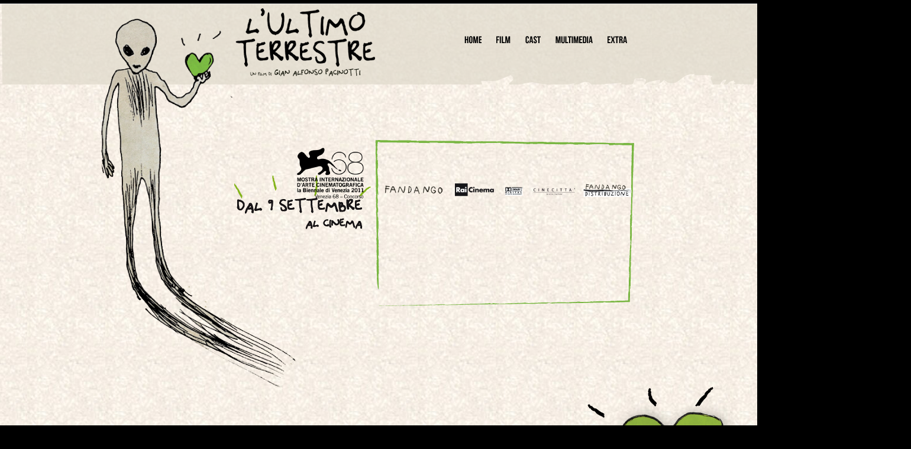

--- FILE ---
content_type: text/html; charset=utf-8
request_url: http://ultimoterrestre.it/
body_size: 4998
content:
<!DOCTYPE html>
<html>
<head>
  <meta http-equiv="Content-Type" content="text/html; charset=utf-8">
  <title>L'Ultimo Terrestre - Sito Ufficiale del Film - Fandango</title>
  <link rel="stylesheet" type="text/css" href="css/mainb7f1.css">
  <link rel="stylesheet" type="text/css" href="css/fontsccba.css">
  <link rel="stylesheet" type="text/css" href="fancybox/jquery.fancybox-1.3.4.css">
  <meta name="Description" content="Sito ufficiale del film L'Ultimo Terrestre di Gian Alfonso Pacinotti in concorso alla 68ma Mostra del Cinema di Venezia.">
  <meta name="Keywords" content="ultimo terrestre, l'ultimo terrestre, gipi, gian alfonso pacinotti, fandango, mostra del cinema venezia, 2011, alieni, ufo, gabriele spinelli, federico mauro, esseri di luce">
  <meta http-equiv="X-UA-Compatible" content="IE=edge,chrome=1">
  <script type="text/javascript" src="js/jquery-1.5.1.min.js"></script>
  <script type="text/javascript" src="js/jquery.scrollTo-min.js"></script>
  <script type="text/javascript" src="fancybox/jquery.easing-1.3.pack.js"></script>
  <script type="text/javascript" src="fancybox/jquery.fancybox-1.3.4.pack.js"></script>
  
  <script type="text/javascript" src="js/main.js"></script>
</head>
<body>
<form name="form1" method="post" action="default.aspx" id="form1">
<script type="text/javascript">


                /*<![CDATA[*/
                $('body').append("<div id='loadOverlay'><\/div>");
                $("#container").css({"display":"none"});
                /*]]>*/
    </script>
<div id="header">
<div id="skyLinks">
<div class="content">
<ul id="rightLinks" style="margin-right: 30px;">
<li class="first">
</li><li>
</li><li class="last">
</li></ul>
<span class="cleared"></span></div>
</div>
<div class="content">
<div id="logo"><img src="img/logo.png"></div>
<ul id="mainNav">
<li class="first"><a href="#home" id="nav_home"><span>HOME</span></a></li>
<li class=""><a href="#opportunity" id="nav_opportunity"><span>SINOSSI</span></a></li>
<li class=""><a href="#apply" id="nav_apply"><span>HOW TO APPLY</span></a></li>
<li class=""><a href="#about" id="nav_about"><span>ABOUT SKY ARTS</span></a></li>
<li class="last"><a href="#future" id="nav_future"><span>Future Funds</span></a></li>
</ul>
<span class="cleared"></span></div>
</div>
<div id="container">
<div class="content">
<div class="article" id="home" style="margin-left: 220px;">
<div style="height: 281px; background-image: url('img/video.png'); width: 682px; text-align: right;"><br><img src="img/loghetti.png"></div>
<span class="cleared"></span></div>
<div class="article" id="opportunity">
<div class="smallColLeft"><img src="img/film.png">
<ul class="nav">
<li><a href="#eligibility" class="active" id="subEligibility"><span><span>Eligibility</span></span></a></li>
<li><a href="#submit" class="" id="subSubmit"><span><span>Apply</span></span></a></li>
</ul>
<span class="cleared"></span>
<p class="link" style="margin-left: -50px;"><a href="#apply"><span>THE OPPORTUNITY</span></a></p>
<span class="cleared"></span></div>
<div class="largeColRight">
<div class="largeColRight panelSwitcher">
<div class="panelSwitchContent sixPanels">
<div class="switchPanel" id="eligibility">
<table cellpadding="0" cellspacing="0" border="0">
<tbody>
<tr>
<td style="padding: 5px 5px 5px 0px;"></td>
<td style="padding: 5px;"></td>
</tr>
</tbody>
</table>
<br><br>
<p style="font-size: 12px; color: #000;">La storia si svolge durante l'ultima settimana prima dell'arrivo di una civiltà extraterrestre sulla terra.<br>Un arrivo annunciato dai governi, una notizia da seconda serata che non ha entusiasmato nessuno.<br>Gli extraterrestri arrivano in un paese stanco e disilluso, in una crisi economica conclamata e gravissima.<br><br>La gente risponde alla venuta degli extraterrestri con una reazione razzista "adesso ci ruberanno il lavoro, come hanno fatto i cinesi prima di loro!" o con interpretazioni mistico religiose tra le più strampalate.<br>Ma noi non raccontiamo la storia di un popolo, seguiamo invece la vita di Luca Bertacci, un uomo con enormi problemi di relazione, un uomo che abbandonato dalla madre quando era piccolo, è cresciuto nell'odio per le donne.<br>Nella diffidenza e soprattutto nell'incapacità di provare sentimenti.</p>
<div>
<ul id="38501072654107893"><li><a href="/utah-democratic-party-local-debates-onscreen">Utah Democratic Party: Local Debates Onscreen</a> - 2025-11-18</li><li><a href="/kelsea-ballerini-concerts-heartbreak-anthems-and-highlights">Kelsea Ballerini Concerts: Heartbreak Anthems And Highlights</a> - 2025-11-14</li></ul>
</div>
<p style="font-size: 12px; color: #000;"><br>Questa chiusura emotiva ne ha fatto un emarginato senza passioni e senza sogni.<br>Luca spende la sua vita tra il lavoro, barista in una sala bingo, i rari pranzi con il padre che ogni volta rinnova il suo dolore per l'abbandono della madre "quella femmina maledetta...", e un'attrazione segreta e inconfessabile per la sua vicina di casa.<br>Un sentimento che Luca non può e non vuole permettersi e che cerca di reprimere in ogni modo.<br>L'arrivo degli extraterrestri cambierà tutto e assumerà sempre di più le caratteristiche di una vera e propria "rivelazione" per il nostro protagonista.<br><br>Questi alieni, che nella forma e l'atteggiamento sono tanto simili ai "grigi" di Incontri ravvicinati, ma che si distinguono soprattutto per la loro capacità di sapere " cosa è Bene e cosa è Male", agiscono ai margini della vicenda modificando la vita di Luca, innescando eventi che lo porteranno a scoprire una verità inaspettata e sconvolgente, fino a dargli una nuova possibilità di vita e una speranza di felicità.<br>Difficile al termine della storia non pensare che questi extraterrestri con il loro arrivo tanto simile ad un "giudizio universale" siano venuti sulla terra solo per lui. Come un regalo.</p>
</div>
<div class="switchPanel" id="submit">
<table cellpadding="0" cellspacing="0" border="0">
<tbody>
<tr>
<td style="padding: 5px 5px 5px 0px;"></td>
<td style="padding: 5px;"></td>
</tr>
</tbody>
</table>
<br><br>
<p style="font-size: 12px; color: #000;">Ho sempre pensato che per raccontare la realtà in modo fedele la si dovesse tradire profondamente.<br>Sono pure convinto che sia quasi inutile tentare di descrivere la contemporaneità raccontando la contemporaneità, visto che i tempi di mutazione sono talmente rapidi che qualunque "oggi" diviene "ieri" nel tempo necessario a scriverne la parola.<br><br>Per ovviare a questa trappola la nostra storia è ambientata nel futuro.<br>Solo qualche anno in avanti. Diciamo tre. Non di più.<br><br>Un'Italia dopo l'Italia, insomma, che ci permetta di giocare a immaginare la deriva estrema che una condizione sociale potrebbe raggiungere, questo è l'intento.<br><br><span style="font-style: italic;">Gian Alfonso Pacinotti</span></p>
</div>
</div>
</div>
</div>
<span class="cleared"></span></div>
<div class="article" id="apply">
<div class="smallColLeft"><img src="img/cast.png">
<ul class="nav">
<li><a href="#guidelines" class="" id="subGuidelines"><span><span>Eligibility</span></span></a></li>
<li><a href="#timings" class="" id="subTimings"><span><span>Timings</span></span></a></li>
</ul>
<span class="cleared"></span>
<p class="link" style="margin-left: -50px;"><a href="#about"><span>THE OPPORTUNITY</span></a></p>
<span class="cleared"></span></div>
<div class="largeColRight">
<div class="largeColRight panelSwitcher">
<div class="panelSwitchContent sixPanels">
<div class="switchPanel" id="guidelines">
<table cellpadding="0" cellspacing="0" border="0">
<tbody>
<tr>
<td style="padding: 5px 5px 5px 0px;"></td>
<td style="padding: 5px;"></td>
</tr>
</tbody>
</table>
<br><br>
<p style="font-size: 12px; line-height: 20px;">LUCA BERTACCI | <span style="font-weight: bold;">GABRIELE SPINELLI</span><br>ANNA LUINI | <span style="font-weight: bold;">ANNA BELLATO</span><br>ROBERTA | <span style="font-weight: bold;">LUCA MARINELLI</span><br>GIUSEPPE GERI | <span style="font-weight: bold;">TECO CELIO</span><br>L'AMERICANO | <span style="font-weight: bold;">STEFANO SCHERINI</span><br>PADRE DI LUCA | <span style="font-weight: bold;">ROBERTO HERLITZKA</span><br>WALTER RASINI | <span style="font-weight: bold;">PAOLO MAZZARELLI</span><br>ALIENA | <span style="font-weight: bold;">SARA ROSA LOSILLA</span><br>GABRIELE DEL GENOVESE | <span style="font-weight: bold;">VINCENZO ILLIANO</span><br>CARMEN | <span style="font-weight: bold;">ERMANNA MONTANARI</span><br>WALTER RASINI | <span style="font-weight: bold;">PAOLO MAZZARELLI</span><br>JOSEPH PALLA | <span style="font-weight: bold;">UGO DE CESARE</span></p>
</div>
<div class="switchPanel" id="timings">
<table cellpadding="0" cellspacing="0" border="0">
<tbody>
<tr>
<td style="padding: 5px 5px 5px 0px;"></td>
<td style="padding: 5px;"></td>
</tr>
</tbody>
</table>
<br><br>
<p style="font-size: 12px; line-height: 20px;">REGIA | <span style="font-weight: bold;">GIAN ALFONSO PACINOTTI</span><br>SOGGETTO E SCENEGGIATURA | <span style="font-weight: bold;">GIAN ALFONSO PACINOTTI</span><br>Liberamente ispirato al romanzo a fumetti Nessuno mi farà del male di Giacomo Monti<br>(edizioni Associazione Culturale Canicola)<br>DIRETTORE DELLA FOTOGRAFIA | <span style="font-weight: bold;">VLADAN RADOVIC</span><br>SCENOGRAFIA | <span style="font-weight: bold;">ALESSANDRO VANNUCCI</span><br>COSTUMI | <span style="font-weight: bold;">VALENTINA TAVIANI</span><br>SUONO | <span style="font-weight: bold;">ALESSANDRO BIANCHI</span><br>ORGANIZZATORE GENERALE | <span style="font-weight: bold;">LUCIANO LUCCHI</span><br>AIUTO REGISTA | <span style="font-weight: bold;">ALESSANDRO CASALE</span><br>MONTAGGIO | <span style="font-weight: bold;">CLELIO BENEVENTO</span><br>MUSICHE | <span style="font-weight: bold;">VALERIO VIGLIAR</span><br>SUPERVISORE ALLA PRODUZIONE | <span style="font-weight: bold;">VALERIA LICURGO</span><br>PRODUTTORE DELEGATO | <span style="font-weight: bold;">LAURA PAOLUCCI</span><br>PRODOTTO DA | <span style="font-weight: bold;">DOMENICO PROCACC</span>I<br>UNA PRODUZIONE | <span style="font-weight: bold;">FANDANGO</span><br>IN COLLABORAZIONE CON | <span style="font-weight: bold;">RAI CINEMA</span><br>DISTRIBUITO DA | <span style="font-weight: bold;">FANDANGO</span></p>
</div>
</div>
</div>
</div>
<span class="cleared"></span></div>
<div class="article" id="about">
<div class="smallColLeft"><img src="img/multimedia.png">
<ul class="nav">
<li><a href="#gallery" class="active" id="subCommitment"><span><span>Commitment to the arts</span></span></a></li>
<li><a href="#video" class="" id="subOnAir"><span><span>On Air</span></span></a></li>
</ul>
<span class="cleared"></span>
<p class="link" style="margin-left: -50px;"><a href="#future"><span>THE OPPORTUNITY</span></a></p>
<span class="cleared"></span></div>
<div class="largeColRight">
<div class="largeColRight panelSwitcher">
<div class="panelSwitchContent eightPanels">
<div class="switchPanel threePanels" id="gallery">
<div class="switchPanel gallery" id="antony">
<table cellpadding="0" cellspacing="0" border="0">
<tbody>
<tr>
<td style="padding: 5px 5px 5px 0px;"></td>
<td style="padding: 5px;"></td>
</tr>
</tbody>
</table>
<br><br>
<ul>
<li><a rel="antony" href="public/2011-08-05_04-10-5904.jpg" title=""><img id="RepFoto_ctl00_Image2" src="public/min/2011-08-05_04-10-5904.jpg" border="0"></a></li>
<li><a rel="antony" href="public/2011-08-05_04-10-5903.jpg" title=""><img id="RepFoto_ctl01_Image2" src="public/min/2011-08-05_04-10-5903.jpg" border="0"></a></li>
<li><a rel="antony" href="public/2011-08-05_04-10-5902.jpg" title=""><img id="RepFoto_ctl02_Image2" src="public/min/2011-08-05_04-10-5902.jpg" border="0"></a></li>
<li><a rel="antony" href="public/2011-08-05_04-10-5901.jpg" title=""><img id="RepFoto_ctl03_Image2" src="public/min/2011-08-05_04-10-5901.jpg" border="0"></a></li>
<li><a rel="antony" href="public/2011-08-05_04-09-4207.jpg" title=""><img id="RepFoto_ctl04_Image2" src="public/min/2011-08-05_04-09-4207.jpg" border="0"></a></li>
<li><a rel="antony" href="public/2011-08-05_04-09-4206.jpg" title=""><img id="RepFoto_ctl05_Image2" src="public/min/2011-08-05_04-09-4206.jpg" border="0"></a></li>
<li><a rel="antony" href="public/2011-08-05_04-09-4205.jpg" title=""><img id="RepFoto_ctl06_Image2" src="public/min/2011-08-05_04-09-4205.jpg" border="0"></a></li>
<li><a rel="antony" href="public/2011-08-05_04-09-4204.jpg" title=""><img id="RepFoto_ctl07_Image2" src="public/min/2011-08-05_04-09-4204.jpg" border="0"></a></li>
<li><a rel="antony" href="public/2011-08-05_04-09-4203.jpg" title=""><img id="RepFoto_ctl08_Image2" src="public/min/2011-08-05_04-09-4203.jpg" border="0"></a></li>
<li><a rel="antony" href="public/2011-08-05_04-09-4202.jpg" title=""><img id="RepFoto_ctl09_Image2" src="public/min/2011-08-05_04-09-4202.jpg" border="0"></a></li>
<li><a rel="antony" href="public/2011-08-05_04-09-4201.jpg" title=""><img id="RepFoto_ctl10_Image2" src="public/min/2011-08-05_04-09-4201.jpg" border="0"></a></li>
<li><a rel="antony" href="public/2011-08-05_04-04-2603.jpg" title=""><img id="RepFoto_ctl11_Image2" src="public/min/2011-08-05_04-04-2603.jpg" border="0"></a></li>
<li><a rel="antony" href="public/2011-08-05_04-04-2602.jpg" title=""><img id="RepFoto_ctl12_Image2" src="public/min/2011-08-05_04-04-2602.jpg" border="0"></a></li>
<li><a rel="antony" href="public/2011-08-05_04-04-2601.jpg" title=""><img id="RepFoto_ctl13_Image2" src="public/min/2011-08-05_04-04-2601.jpg" border="0"></a></li>
</ul>
</div>
</div>
<div class="switchPanel threePanels" id="video">
<div class="switchPanel gallery" id="Div1">
<table cellpadding="0" cellspacing="0" border="0">
<tbody>
<tr>
<td style="padding: 5px 5px 5px 0px;"></td>
<td style="padding: 5px;"></td>
</tr>
</tbody>
</table>
<br><br>
<ul>
<li>
</li><li>
</li><li>
</li><li>
</li><li>
</li><li>
</li><li>
</li><li>
</li><li>
</li><li>
</li><li>
</li></ul>
</div>
</div>
</div>
</div>
</div>
<span class="cleared"></span></div>
<div class="article" id="future">
<div class="smallColLeft"><img src="img/extra.png"> <span class="cleared"></span>
<p class="link up next_home" style="margin-left: -50px;"><a href="#home"><span>Back to top</span></a></p>
<span class="cleared"></span></div>
<div class="largeColRight">
<table cellpadding="0" cellspacing="0" border="0">
<tbody>
<tr>
<td style="padding: 5px;"></td>
<td style="padding: 5px;"></td>
</tr>
</tbody>
</table>
<br><br>
<div class="gallery" id="antony2">
<ul>
<li><a href="manifesti/01.jpg" rel="antony2" style="width: 150px; height: 150px;"><img src="manifesti/01p.jpg" alt=""></a></li>
<li><a href="manifesti/02.jpg" rel="antony2" style="width: 150px; height: 150px;"><img src="manifesti/02p.jpg" alt=""></a></li>
<li><a href="manifesti/03.jpg" rel="antony2" style="width: 150px; height: 150px;"><img src="manifesti/03p.jpg" alt=""></a></li>
<li><a href="manifesti/04.jpg" rel="antony2" style="width: 150px; height: 150px;"><img src="manifesti/04p.jpg" alt=""></a></li>
</ul>
</div>
<div style="clear: both;"></div>
<div style="margin-left: -350px;"><img src="img/protagonista.png" height="522" width="647" alt=""></div>
</div>
<span class="cleared"></span></div>
</div>
<div id="shards"><span id="shard2" class="layer2"></span> <span id="shard3" class="layer2"></span> <span id="shard7" class="layer3"></span> <span id="shard8" class="layer1"></span> <span id="shard9" class="layer1"></span> <span id="shard10" class="layer1"></span></div>
</div>
<div style="width: 100%; height: 50px; background-image: url('img/banda.png'); text-align: center; color: #fff;"><br><br>Art Direction &amp; Design <a href="http://www.federicomauro.com" target="_blank" class="linkfooter" rel="noopener">Federico Mauro</a>   |   Web Developmente &amp; Web Design by <a href="http://www.io-media.it" class="linkfooter" target="_blank" rel="noopener">IOMEDIA</a><br>
<table cellspacing="0" border="0"><colgroup width="565"></colgroup>
<tbody>
<tr>
<td height="23" align="left"><a href="/cdn-cgi/l/email-protection" class="__cf_email__" data-cfemail="0b786e797d62686e4b647b6e796a26677264652564796c">[email&#160;protected]</a></td>
</tr>
</tbody>
</table>
</div>
<div style="position: absolute; top: 20px; left: 50%; margin-left: -470px; z-index: 9999;"><img src="img/alieno.png"></div>
<script data-cfasync="false" src="/cdn-cgi/scripts/5c5dd728/cloudflare-static/email-decode.min.js"></script><script type="text/javascript" src="js/s_code.js"></script>
</form>
<script defer src="https://static.cloudflareinsights.com/beacon.min.js/vcd15cbe7772f49c399c6a5babf22c1241717689176015" integrity="sha512-ZpsOmlRQV6y907TI0dKBHq9Md29nnaEIPlkf84rnaERnq6zvWvPUqr2ft8M1aS28oN72PdrCzSjY4U6VaAw1EQ==" data-cf-beacon='{"version":"2024.11.0","token":"6b3173c61ec84f25b9b1c7d99aca3348","r":1,"server_timing":{"name":{"cfCacheStatus":true,"cfEdge":true,"cfExtPri":true,"cfL4":true,"cfOrigin":true,"cfSpeedBrain":true},"location_startswith":null}}' crossorigin="anonymous"></script>
</body>
</html>


--- FILE ---
content_type: text/css;charset=UTF-8
request_url: http://ultimoterrestre.it/css/mainb7f1.css
body_size: 2674
content:
* {
	margin: 0;
	padding: 0;
	border: none;
	list-style-type: none;
	text-decoration: none;
	font-weight: normal;
	font-style: normal;
	outline: none;
}

body {
	font-size: 62.5%;
	line-height: 1em;
	font-family: arial, verdana, helvetica, sans-serif;
	background: #000 url(../img/fondoiphone.jpg) center top;
	text-align: center;
}
.linkfooter{color:#fff;}
.linkfooter:hover{color:#83b31b;}
body.ipad { background: #000 url(../img/fondoiphone.jpg) center top; }
html {
	overflow-x: hidden;
}

a { color: #734993; font-weight: bold; text-decoration: underline; }
#header a, .txtReplace a, a.txtReplace { text-decoration: none; font-weight: normal; }

strong { font-weight: bold; }

#container { position: relative; text-align: left; width: 1800px; margin: 0 auto; }
.ipad #container { }

#header { width: 100%; background: url(../img/header.png) top left no-repeat; position: fixed; top: 0; left: 0; z-index: 300; }
#header .content { position: relative; z-index: 200; }
.ipad #header { position: absolute; }

#skyLinks { width: 100%; background: black; padding: 3px 0; border-bottom: 1px solid #edeeee; }
#skyLinks li { display: block; }
#skyLinks li.last {  }
#skyLinks a { color: #fff; font-size: 11px; line-height: 11px; padding: 6px 10px; display: block; font-family: verdana, helvetica, arial, sans-serif; }
#skyLinks a:hover { color: #83b31b;}
#skyLinks img { margin-bottom: -4px; }
#skyLinks #leftLinks { float: left; }
#skyLinks #leftLinks li { float: left; }
#skyLinks #rightLinks { float: right; }
#skyLinks #rightLinks li { float: left; }

#footer { padding-top: 20px; padding-bottom: 20px; margin-top: 40px; height:200px; }
#footer li { display: block; float: left; font-size: 1.2em; line-height: 1.4em; color: #555; border-right: 1px solid #555; padding: 0 16px; background: none; }
#footer li.last { padding-right: 0; border-right: none; }
#footer li.first { padding-left: 0; }
#footer li a { display: block; color: #555555; font-weight: normal; }

#mainNav { padding-top: 52px; float: right; margin-right:50px; }
#mainNav li { float: left; display: block; margin-right: 25px; }
#mainNav li.last { margin-right: 0; } 
#mainNav a, #mainNav a span { height: 12px; display: block; overflow: hidden; }
#mainNav a span { visibility: hidden; }

h1, h2, h3, .txtReplace { background-position: top left; background-repeat: no-repeat; display: block; }
.largeColRight h3 { font-size: 1.4em; line-height: 1.8em; font-weight: bold; margin-bottom: 8px; }
h1, h2 { margin-bottom: 20px; }
h1 span, h2 span, h3 span, .txtReplace span { visibility: hidden; }

.article { padding-top: 200px; position: relative; z-index: 200; color: #555555; display: inline-block; }
.article p { font-size: 1.3em; line-height: 1.4em; font-family: arial, verdana, helvetica, sans-serif;  margin-bottom: 16px; }
.article p.featureText { font-size: 2em; line-height: 1.2em; font-family: arial, verdana, helvetica, sans-serif; }
.article p.bigText { font-size: 1.4em; }
.article .largeColRight p, .article .smallColRight p { margin-bottom: 16px; }
.article .largeColLeft, .article .largeColRight, .article .smallColLeft, .article .smallColRight { float: left; }
.article .largeColLeft { width: 540px; margin-right: 100px; }
.article .largeColRight { width: 560px; }
.article .smallColRight { width: 300px; }
.article .smallColLeft { width: 240px; margin-right: 140px; }
#gallery .smallColLeft { width: 260px; margin-right: 120px; }
.article ul li { padding-left: 18px; background: url(../img/list-item.gif) left 4px no-repeat; line-height: 1.4em; font-size: 1.3em; margin-bottom: 8px; }
.article ul li ul { margin: 20px 0; }
.article ul li ul li { font-size: 1em; }
.article ol li { 
	min-height: 41px; 
	padding-left: 51px; 
	font-size: 1.3em; 
	line-height: 1.4em; 
	background-position: top left; 
	background-repeat: no-repeat; 
	margin-bottom: 8px;
	padding-top: 6px; 
}
.article ol.small li { padding-top: 7px;}

.article ol li ol li { font-size: 1em; list-style-type: upper-alpha; display: list-item; padding-left: 0; margin-left: 30px; min-height: 0; }
.article ol li ul li, .article ol.small li ul li { font-size: 1em; line-height: 1.4em; margin-left: 15px; padding-left: 0; padding-top: 0; margin-top: 8px; min-height: 0; background:none; list-style-type: circle; }

#faqs, #news { height: 500px; overflow-y: scroll; background: #fff; border-bottom: 1px solid #e1dfe2; }
.article ol#faqAccordion { padding: 20px 0; }
.article ol#faqAccordion li { list-style-type: none; padding-left: 20px; background: none; }
.article ol#faqAccordion li h3 { margin-bottom: 0; font-weight: bold; color: #555; }
.article ol#faqAccordion li h3 a { margin-left: 8px; text-decoration: none; color: #555; display: inline-block; }
.article ol#faqAccordion li h3, .article ol#faqAccordion li p { font-size: 1em; line-height: 1.2em; }
.article ol#faqAccordion li p { margin: 0; line-height: 1.3em; padding: 15px 15px 0 0; }

.article ul#newsList h2 { font-size: 1em; line-height: 1em; margin-bottom: 0; font-weight: bold; background: none; }
.article ul#newsList li p { font-size: 1em; line-height: 1.2em; }
.article ul#newsList li h3 { font-size: 1em; line-height: 1em; }
.article ul#newsList li h3 span { font-size: 2.38em; line-height: 1em; visibility: visible; }
.article ul#newsList li p { margin: 0; line-height: 1.3em; padding: 5px 15px 10px 0; }
.article ul#newsList h3 span { visibility: visible; }
.article ul#newsList li { list-style-type: none; padding-left: 20px; background: none; clear: both; }
.article ul#newsList { padding: 20px 0; }
.article ul#newsList li div.newsContent { width: 450px; float: right; padding-bottom: 10px; }


#home { padding-top: 237px; padding-bottom: 100px; }
#home p { width: 323px; margin: 15px 0; }
#home iframe { margin-bottom: 10px; margin-top: 30px; }
#home .watchClip { margin: 30px 0 10px; }
#apply .download { margin-top: 30px; }
#apply .switchPanel ul { margin-bottom: 30px; }
#submit ol { margin-bottom: 30px; }
#submit ol ol { margin-bottom: 0; }
#offAir .findOut { margin-top: 20px; }
#gallery { padding-bottom: 100px; }


.panelSwitcher { width: 560px; overflow-x: hidden; position: relative; }
.switchPanel { width: 560px; float: left; }
.onePanels { width:560px; position: relative; }
.twoPanels { width: 1120px; position: relative; }
.threePanels { width: 1680px; position: relative; }
.fourPanels { width: 2240px; position: relative; }
.fivePanels { width: 2800px; position: relative; }
.sixPanels { width: 3360px; position: relative; }
.sevenPanels { width: 3920px; position: relative; }
.eightPanels { width: 4480px; position: relative; }
.ninePanels { width: 5040px; position: relative; }
.tenPanels { width: 5600px; position: relative; }
.elevenPanels { width: 6160px; position: relative; }
.twelvePanels { width: 6720px; position: relative; }

.banners { width: 570px; margin-top: 20px; }
.banners .banner { float: left; width: 169px; margin-right: 21px; }
.banners p { font-weight: bold; font-size: 1.2em; line-height: 1.4em; margin-top: 14px; }
.banners a { font-weight: bold; text-decoration: underline; } 

ul.nav li { background: none; padding: 0; }
.article ul.nav li.subnav { margin-bottom: 4px; }
ul.nav li a span { display: block; height: 40px; cursor: pointer; }
ul.nav li a span span { visibility: hidden; }
ul.nav li a { 
	background-position: 10px center; 
	background-color: none; 
	background-repeat: no-repeat; 
	padding-left: 10px; 
	margin-left: -10px; 
	display: block;
	height: 40px;
	cursor: pointer;
}
ul.nav li.subnav a.active { background-color: transparent; }
ul.nav li.subnav a.active:hover { background-color: #fff; }
ul.nav li.subnav a.active span { background: url(../img/nav-arrow-down.gif) center right no-repeat; }
ul.nav li a:hover, ul.nav li a.active, ul.nav li.subnav ul li a.active { background-color: #fff; }
ul.nav li a.active span, ul.nav li.subnav ul li a.active span { background: url(../img/nav-arrow.gif) center right no-repeat; }
.article ul.nav ul.nav { overflow: hidden; margin-top: 0; margin-bottom: 0; }
.article ul.nav li.subnav ul { padding-left: 0; margin-left: -10px; }
.article ul.nav li.subnav ul.nav li a { background-position: 40px center; }

#shards { overflow: visible; }
#shards span { position: absolute; display: block; background-position: top left; background-repeat: no-repeat; }
#shard2 { background-image: url(../img/shard-2.png); top: 654px; left: 1240px; width: 278px; height: 254px; }
#shard3 { background-image: url(../img/visoalieno2.png); top: 4450px; left: 1250px; width: 254px; height: 236px; }
#shard7 { background-image: url(../img/buoni.png); top: 4300px; left: 1150px; width: 383px; height: 176px; }
#shard8 { background-image: url(../img/cuore.png); top: 5900px; left: 1150px; width: 181px; height: 150px; }
#shard9 { background-image: url(../img/cattivo.png); top: 4400px; left: 400px; width: 500px; height:180px; }
#shard10 { background-image: url(../img/visoalieno.png); top: 1800px; left: 350px; width: 362px; height: 312px; }

.layer1 { z-index: 80; }
.layer2 { z-index: 90; }
.layer3 { z-index: 70; }
.layer4 { z-index: 60; }
.layer5 { z-index: 50; }
.layer6 { z-index: 40; }
.layer7 { z-index: 30; }
.layer8 { z-index: 20; }
.layer9 { z-index: 10; }

.gallery ul li { display: block; float: left; margin: 3px; padding: 0; list-style-type: none; background: none; }
.gallery ul li a { display: block; position: relative; width:100px; height: 75px; overflow: hidden; border: 2px solid #000000; }
.gallery ul li a img { position: absolute; z-index: 10; }
.gallery ul li a:hover { border: 2px solid #83b31b; }
.gallery p { line-height: 16px; margin-bottom: 25px; margin-left: 5px; }
.gallery h3 { margin-left: 5px; }

#logo { float: left; margin-top:-5px; margin-left:220px; }

p.link { height: 40px; background: url(../img/link-arrow.png) center right no-repeat; margin-top: 20px; width: auto !important; display: inline-block; float: left; }
p.up { background: url(../img/link-arrow-top.png) center right no-repeat; }
p.link a { padding-right: 61px; display: inline-block; background-position: center left; background-repeat: no-repeat; }
p.link span { visibility: hidden; display: block; height: 40px; }

.videoLeft, .videoRight { float: left; width: 240px; }
.videoLeft h3, .videoRight h3 { margin-top: 15px; }
.videoLeft h3 a, .videoRight h3 a { color: #555555; text-decoration: none; }
.videoLeft { margin-right: 80px; }

#overlay { 
	width: 100%; 
	height: 5000px; 
	position: fixed; 
	top: 0; 
	left: 0; 
	background: #000; 
	z-index: 900; 
	display: none;
}
#loadOverlay {
	width: 100%;
	height: 5000px;
	position: fixed;
	top: 0;
	left: 0;
	background: #fff;
	z-index: 900;
}
#mediaPlayer { position: fixed; z-index: 1000; background: #000 url(../img/ajax-loader.gif) center center no-repeat; border: 0; }
#closer { width: 79px; height: 31px; display: block; background: url(../fancybox/fancy_close.png) top left no-repeat; color: #000; position: absolute; top: 0; right: 60px; }
#closer:hover { background-position: bottom left; }

.content { width: 940px; margin: 0 auto; }

.cleared { width: 100%; height: 0px; display: block; clear: both; }

--- FILE ---
content_type: text/css;charset=UTF-8
request_url: http://ultimoterrestre.it/css/fontsccba.css
body_size: 1122
content:
/* main navigation items */
#mainNav a#nav_home { background-image:url(../img/menu_1.png); width: 29px; height:17px; }
#mainNav a#nav_home:hover { background-image:url(../img/menu_12.png); width: 29px; height:17px; }
#mainNav a#nav_opportunity { background-image:url(../img/menu_2.png); width: 24px; height:17px; }
#mainNav a#nav_opportunity:hover { background-image:url(../img/menu_22.png); width: 24px; height:17px; }
#mainNav a#nav_apply { background-image:url(../img/menu_3.png); width: 26px; height:17px; }
#mainNav a#nav_apply:hover { background-image:url(../img/menu_32.png); width: 26px; height:17px; }
#mainNav a#nav_about { background-image:url(../img/menu_4.png); width: 63px; height:17px; }
#mainNav a#nav_about:hover { background-image:url(../img/menu_42.png); width: 63px; height:17px; }
#mainNav a#nav_future { background-image:url(../img/menu_5.png); width: 33px; height:17px; }
#mainNav a#nav_future:hover { background-image:url(../img/menu_52.png); width: 33px; height:17px; }
#mainNav a#nav_gallery { background-position: -394px bottom; width: 61px; }
#mainNav a#nav_winners { background-position: -564px bottom; width: 66px; }

/* large ordered list items */
.article ol li.list1 { background-image: url(../img/list-1.png); }
.article ol li.list2 { background-image: url(../img/list-2.png); }
.article ol li.list3 { background-image: url(../img/list-3.png); }
.article ol li.list4 { background-image: url(../img/list-4.png); }
.article ol li.list5 { background-image: url(../img/list-5.png); }

/* small ordered list items */
.article ol.small li.list1 { background-image: url(../img/list-1-sm.png); }
.article ol.small li.list2 { background-image: url(../img/list-2-sm.png); }
.article ol.small li.list3 { background-image: url(../img/list-3-sm.png); }
.article ol.small li.list4 { background-image: url(../img/list-4-sm.png); }
.article ol.small li.list5 { background-image: url(../img/list-5-sm.png); }
.article ol.small li.list6 { background-image: url(../img/list-6-sm.png); }
.article ol.small li.list7 { background-image: url(../img/list-7-sm.png); }
.article ol.small li.list8 { background-image: url(../img/list-8-sm.png); }
.article ol.small li.list9 { background-image: url(../img/list-9-sm.png); }
.article ol.small li.list10 { background-image: url(../img/list-10-sm.png); }

/* section-specific titles */
#home h1 { background-image: url(../img/txt-welcome.png); width: 433px; height: 79px; margin-bottom: 30px; }
#opportunity h2 { background-image: url(../img/txt-opportunity.png); width: 300px; height: 41px; }
#opportunity h3 { background-image: url(../img/txt-what.png); width: 300px; height: 50px; margin-bottom: 18px; margin-top: 8px; }
#winners h2 { background-image: url(../img/txt-winners.png); width: 155px; height: 34px; }
#apply h2 { background-image: url(../img/txt-apply.png); width: 239px; height: 41px; }
#terms h2 { background-image: url(../img/txt-important-terms.png); width: 447px; height: 22px; margin-bottom: 20px; }
#about h2 { background-image: url(../img/txt-about.png); width: 148px; height: 87px; }
#commitment h3 { background-image: url(../img/txt-commitment.png); width: 312px; height: 23px; margin-bottom: 15px; }
#onAir h3 { background-image: url(../img/txt-on-air.png); width: 65px; height: 19px; margin-bottom: 15px; }
#offAir h3 { background-image: url(../img/txt-off-air.png); width: 69px; height: 19px; margin-bottom: 15px; }
#online h3 { background-image: url(../img/txt-online.png); width: 68px; height: 19px; margin-bottom: 15px; }
#future h2 { background-image: url(../img/txt-future-funds.png); width: 250px; height: 260px; }
#future .largeColRight h2 { background-image: url(../img/txt-future-funds-small.png); width: 402px; height: 52px; }
#gallery h2 { background-image: url(../img/txt-gallery.png); width: 254px; height: 84px; }
#antony h3 { background-image: url(../img/txt-antony.png); width: 351px; height: 26px; margin-bottom: 10px; }
#ballet h3 { background-image: url(../img/txt-ballet.png); width: 232px; height: 24px; margin-bottom: 10px; }
#blur h3 { background-image: url(../img/txt-blur.png); width: 242px; height: 24px; margin-bottom: 10px; }
#lumiere h3 { background-image: url(../img/txt-lumiere.png); width: 354px; height: 26px; margin-bottom: 10px; }

/* sub navigation */
a#subEligibility { background-image: url(../img/sinossi.png); }
a#subApply { background-image: url(../img/note.png); }
a#subSubmit { background-image: url(../img/note.png); }
a#subGuidelines { background-image: url(../img/castartistico.png); }
a#subTimings { background-image: url(../img/casttecnico.png); }
a#subTerms { background-image: url(../img/nav-terms.png); }
a#subGallery { background-image: url(../img/nav-gallery.png); }
a#subAdditional { background-image: url(../img/nav-additional.png); }
a#subFAQs { background-image: url(../img/nav-faqs.png); } 
a#subFaqs { background-image: url(../img/nav-faqs.png); } 
a#subCommitment { background-image: url(../img/fotogallery.png); }
a#subOnAir { background-image: url(../img/videogallery.png); }
a#subOffAir { background-image: url(../img/nav-off-air.png); }
a#subOnline { background-image: url(../img/nav-online.png); }
a#subAntony { background-image: url(../img/nav-antony.png); }
a#subBallet { background-image: url(../img/nav-ballet.png); }
a#subBlur { background-image: url(../img/nav-blur.png); }
a#subLumiere { background-image: url(../img/nav-lumiere.png); } 
a#subWinnersIntro { background-image: url(../img/nav-winners.png); } 
a#subWinnerA { background-image: url(../img/nav-winnerA.png); } 
a#subWinnerB { background-image: url(../img/nav-winnerB.png); } 
a#subWinnerAOrg, a#subWinnerBOrg { background-image: url(../img/nav-sub-organisation.png); } 
a#subWinnerAGallery, a#subWinnerBGallery { background-image: url(../img/nav-sub-gallery.png); } 
a#subWinnerAVideos, a#subWinnerBVideos { background-image: url(../img/nav-sub-videos.png); } 
a#subNews { background-image: url(../img/nav-news.png); }

/* call-to-action */
.watchClip { width: 280px; height: 41px; background-image: url(../img/btn-watch-clip.png); }
.download { width: 351px; height: 21px; background-image: url(../img/btn-download.png); }
.findOut { width: 292px; height: 34px; background-image: url(../img/btn-find-out.png); }


--- FILE ---
content_type: application/x-javascript
request_url: http://ultimoterrestre.it/js/main.js
body_size: 4403
content:
//the last scroll position of the window
var lastScrollPos = 0;

//the layer / pace of shards to move
var layers = [1,2,2,2];

var totalMove = 0;

var isIpad = navigator.userAgent.indexOf("iPad");

var activeDiv = 0;
/*
 * var layer1move = 1;
		var layer2move = 2;
		var layer3move = 0.25;
		var layer4move = 0.1;
 */
 
 var SKY_TRACKING = { 
	site: "sky/portal/skyarts", 
	section: "ignition/home/", 
	headline: "", 
	contentType: "home", 
	contentId: "", 
	account: "bskybspskyarts,bskybnetworkglobal"//set dev account 
}


function trackLink(action,type){
	if(!type){
		type = action;
	}
	action = action.replace("#","");
	SKY_TRACKING.section = "ignition/" + action;
	SKY_TRACKING.contentType = type;
	sky.tracking.launch ( SKY_TRACKING );
}

//this is the min width of the design - change if the design changes
var minWidth = 1800;

//time in milliseconds to scroll between sections
var scrollTimer = 2000;

//timers for fading for lightboxes
var fadeInTimer = 100;
var fadeOutTimer = 100;

//whether faqs should autoclose or not
var autoClose = true;
var faqTimer = 300;

function resizeWindow(){
	var widthDiff = $(window).width() - minWidth;
	if(widthDiff < 0){
		$("#container").css({"margin-left" : (widthDiff / 2) + "px", "margin-right" : (widthDiff / 2) + "px"});
		if($.browser.msie && $.browser.version == "7.0"){
			//ie is doing something weird with resizing
			$("body").css({"background-position" : (widthDiff /2) + "px 0"});
		}
	} else {
		$("#container").css({"margin" : "0 auto"});
		if($.browser.msie && $.browser.version == "7.0"){
			//ie is doing something weird with resizing
			$("body").css({"background-position" : "center 0"});
		}
	}
	
}

function scrollShards(curScrollPos,scrollMove,initialScroll){
	
	for(i=0;i<layers.length;i++){
		var className = "span.layer" + (i+1); 
		//get all items in layer 1 and move them
		$('#shards').find(className).each(function(g){
			doScroll(curScrollPos,scrollMove,layers[i],$(this));
		});
	}
}

//make the item move
function doScroll(curScrollPos,scrollMove,layerMove,obj,initialScroll){
	if(scrollMove != 0){
		nextMove = layerMove * scrollMove;
//		if($(obj).attr("id") == "shard1"){
//			//totalMove += nextMove;
//			//console.log(totalMove);
//			console.log($(obj).offset().top);
//		}
		var elTop = $(obj).offset().top;
		var elBottom = elTop + $(obj).height();
		var top = curScrollPos - $(obj).height();
		var bottom = curScrollPos + $(window).height() + $(obj).height();
		
		//if(elBottom + nextMove < $('#container').height() && (elBottom + nextMove) < bottom && (elTop + nextMove) > top){
			$(obj).css({"top": parseInt($(obj).css("top")) + nextMove + "px"});
		//}
		elBottom = null;
		elTop = null;
		top = null;
		bottom = null;
	}
}

//these just link between panels
function switchPanel(){
	$('ul.subnav').each(function(e){
		$(this).attr("data-height",$(this).height()).css({"height":"0"});
	});
	$('ul.nav, .subLink').find('a').click(function(e){
		trackLink($(this).closest("div.article").attr("id"),$(this).attr("href"));
		e.preventDefault();
		var refEl = $(this).attr("href");
		var id = refEl.replace("#",'');
		if($(this).hasClass("subLink") === false){
			$(this).closest('ul').find('a').removeClass('active');
			$(this).addClass('active');
		} else {
			$(this).closest("div.article").find("ul.nav a").each(function(f){
				if($(this).attr("href") == refEl){
					$(this).addClass("active");
				} else {
					$(this).removeClass("active");
				}
			});
		}
		var openNav = $(this).closest("ul.nav").find("li.subnav ul.subnav");
		if(openNav.length > 0){
			openNav.each(function(e){
				if($(this).closest("li").attr("id") != "subnav_" + id && $(this).height() > 0){
					$(this).animate({"height":"0px"},500);
				}
			});
		}
		if($('#subnav_'+ id).length > 0){
			$('#subnav_'+ id).find("ul.subnav").each(function(e){
				var toHeight = 0;
				if($(this).height() > 0){
					//$(this).closest("li.subnav").prev().find("a").removeClass("active");
				} else {
					toHeight = $(this).attr("data-height");
				}
				$(this).animate({"height":toHeight + "px"},500);
				if($("#" + id + "_intro").length == 0){
					$(this).find("li a").first().addClass("active");
				}
			});
		}
		var target = $(this).attr("href");
		var switchContent = $(this).closest('.article').find('.panelSwitchContent');
		var areaOffset = $(switchContent).offset().left;
		var targetOffset = $(target).offset().left;
		var newOffset = areaOffset - targetOffset;
		$(switchContent).animate({"left" : (newOffset) + "px"}, 300);
		switchContent = null;
	});
}

//figure out the current scroll position of the window
function getScrollPos() {
	
	var fromTop = 0;
	//most browsers
	
	if($.browser.webkit){
		fromTop = document.body.scrollTop;
	}
	//irritating browsers;
	else if($.browser.msie || $.browser.opera || $.browser.mozilla){
		fromTop = document.documentElement.scrollTop;
	}
	/*else if(){
		fromTop = document.body.scrollTop;
	}*/
	else {
		fromTop = document.pageYOffset;
	}
	
	//alert(fromTop);
	
	return fromTop;
}

//keep track of what area on the page we're on
function doNav (){
	
	//get all the nav items
	var navItems = $('#mainNav').find("a").each(function(e){
		
		//get the content area they point to
		var content = $($(this).attr("href"));
		
		//check its position from the top
		var thisTop = content.offset().top + parseInt(content.css("padding-top"));
		
		//check where it ends
		var thisBottom = thisTop + content.height() - parseInt(content.css("padding-bottom"));
		
		//get our current scroll position
		var winTop = getScrollPos();
		
		//get the window height
		var winBottom = winTop + $(window).height();
		
		//if the top of the element is above or just at the top of the window and the bottom of the element is below the top of the window
		//or if the top is below or just at the top of the window and the top is above the bottom of the window
		if((thisTop <= winTop && thisBottom > winTop) || (thisTop >= winTop && thisTop < winBottom)){
			
			//if the item takes up at least 51% of the window then set as active
			if((thisBottom - winTop) / (winBottom - winTop) >= 0.51 && (thisTop - winTop) / (winBottom - winTop)  <= 0.49){
				$(this).addClass("active");
			//otherwise it's not active
			} else {
				$(this).removeClass("active");
			}
		//otherwise it's not active
		} else {
			$(this).removeClass("active");
		}
		
		//memory cleanup
		content = null;
		thisTop = null;
		thisBottom = null;
		winTop = null;
		winBottom = null;
	});
}

function setupLightbox(){
	//add the lightbox elements (overlay and container)
	$('body').append("<div id='overlay'></div>");
	$('body').append("<div id='mediaPlayer'><div id='mediaContent'></div><a href='#' id='closer'><!-- --></a></div>");
	
	//ensure we can't see the overflow as the overlay is set to be really tall
	$('window').css({"overflow" : "hidden"});
}

function destroyLightbox(){
	
	//close the lightbox
	$('#mediaPlayer').remove();
	$('#overlay').animate({"opacity" : 0},fadeOutTimer,function(g){$(this).remove();});
}

function positionPopup(toHeight){
	
	if($.browser.msie && $.browser.version == "6.0"){
		//position absolute for ie6
		var top = (getScrollPos() + (($(window).height() - toHeight) / 2)) + "px";
		$('#mediaPlayer').css({
			"top" : top,
			"left" : parseInt(($(window).width() - $('#mediaPlayer').width()) / 2) + "px"
		});
	} else {
	
		//position the media player popup centrally in the window
		$('#mediaPlayer').css({
			"top" : parseInt(($(window).height() - toHeight) / 2) + "px",
			"left" : parseInt(($(window).width() - $('#mediaPlayer').width()) / 2) + "px"
		});
	}
}

function faqs(){
	/*$('#faqAccordion').find("div.faqContent").each(function(e){
		$(this).attr("data-height",$(this).height());
		$(this).css({"height":"0","overflow":"hidden","position":"relative"});
	});
	$('#faqAccordion').find('h3 a').click(function(e){
		trackLink("about","faq");
		e.preventDefault();
		var actionDiv = $(this).closest("li").find("div.faqContent");
		activeDiv = $(this).text();
		if($(actionDiv).height() == 0){
			$(actionDiv).animate({"height":$(actionDiv).attr("data-height") + "px"},faqTimer);
			$(this).closest("li").animate({"margin-left":"0","margin-right":"0","padding-right":"10px","padding-left":"27px"},faqTimer).addClass("active");
		} else {
			$(actionDiv).animate({"height":"0px"},faqTimer);
			$(this).closest("li").animate({"margin-left":"5px","margin-right":"5px","padding-right":"5px","padding-left":"22px"},faqTimer).removeClass("active");
		}
		if(autoClose === true){
			$('#faqAccordion').find("div.faqContent").each(function(e){
				if($(this).closest("li").find("h3 a").text() != activeDiv && $(this).height() != 0){
					$(this).animate({"height":"0px"},faqTimer);
					$(this).closest("li").animate({"margin-left":"5px","margin-right":"5px","padding-right":"5px","padding-left":"22px"},faqTimer).removeClass("active");
				}
			});
		}
	});*/
}

function playVideo(vidUrl,type,width,height){
	$('#mediaContent').flash(
		{
			swf: "http://hayonsky.skyarts.co.uk/inc/videoplayer/flash/SkyvideoWrapper.swf",
			flashvars: { 
						 playerType : "embedded",
						 type : type,
						 videoSourceID : null,
						 flashVideoUrl : vidUrl
						},
			wmode : "transparent",
			allowScriptAccess : "always",
			allowFullScreen : "true",
			width: width,
			height: height
		}
	);
}

//custom lightbox function
$(document).ready(function(){
	$(".gallery li a").fancybox({
		'transitionIn'	:	'linear',
		'transitionOut'	:	'linear',
		'speedIn'		:	fadeInTimer, 
		'speedOut'		:	fadeOutTimer, 
		'overlayShow'	:	true,
		'overlayColor'	:	'#000',
		'padding'		: 	0
	});
	
	if(isIpad > -1){
		$("body").addClass("ipad");
	}
	
	//setup faqs
	faqs();
	
	//if it's a custom lightbox element
	$("a[rel^='lightbox'], a[rel^='video']").click(function(e){
		e.preventDefault();
		if(isIpad == -1){
			setupLightbox();

			var link = $(this).attr("href");
			var toWidth = 800;
			var toHeight = 580;
			var rel = $(this).attr("rel");
			
			//do the lightbox thing - uses jquery.swfobject
			$('#overlay').css({"opacity" : 0, "display" : "block"}).animate({"opacity" : 0.5},fadeInTimer,function(g){

				if(rel.indexOf("video") > -1){
					var type = rel.replace("video ","");
					link = link.replace("#","");
					trackLink("home",link);
					playVideo(link,type,toWidth,toHeight);
				}
				
				//simple if statement to figure out what to display in lightbox
				if(link == "#skyArtsVid"){
					
					trackLink("home","skyArtsVideo");
					//sky video (supplied by sky)
					playVideo("Sky_Arts_Ignition_Series_launch_video(1).flv","sky_arts",toWidth,toHeight);
				
				} else if (link == "#skyOneAndOther"){
					
					trackLink("about","oneAndOther");
					//sky video (supplied by sky)
					playVideo("one-and-other-final-highlights.flv","sky_arts",toWidth,toHeight);
					
				//photo gallery (flickr)
				} else if (link == "#skyArtsPhoto"){
					$('#mediaContent').flash(
						{
							flashvars: {
								offsite : "true",
								lang:	"en-us",
								
								//urls for photoset in flickr
								//%4 == @
								page_show_url: "/photos/94922186%40N00/sets/72157594378539117/show/",
								page_show_back_url: "/photos/94922186%40N00/sets/72157594378539117/",
								set_id: "72157594378539117",
								jump_to: ""
							},
							swf: "http://www.flickr.com/apps/slideshow/show.swf?v=71649",
							wmode: "transparent",
							allowFullScreen: "true",
							width: 800,
							height: 580
						}
					);
					toHeight = 580;
				}
				positionPopup(toHeight);
			});
			
			//close the overlay
			$('#overlay, #closer').click(function(f){
				f.preventDefault();
				destroyLightbox();
			});
			//link = null;
			//toHeight = null;
		} else {
			alert("Sorry, you cannot view the videos on an iPad as iOS currently does not support flash");
		}
	});
});

$(window).load(function(e){
	resizeWindow();
	
	doNav();
	
	$('#container').css({"overflow" : "hidden"});
	$('body').css({"overflow-x":"hidden"});
	
	//keep an eye on resizing
	$(window).resize(function(e){
		resizeWindow();
	});
	
	lastScrollPos = getScrollPos();
	if(lastScrollPos != 0){
		scrollShards(0,-1 * lastScrollPos);
	}
	
	//do scroll downs based on main nav or jump links in articles
	$('#mainNav, .article p.link, #logo span.link').find("a").click(function(f){
		trackLink($(this).attr("href"));
		f.preventDefault();
		
		//add active link (if you need to)
		//$("#mainNav").find("a").removeClass("active");
		//$('#mainNav').find("a[href='" + $(this).attr("href") + "']").addClass("active");
		var toEl = $(this).attr("href");
		if(isIpad > -1){
			$('html,body').animate({"scrollTop":$(toEl).offset().top},{duration: scrollTimer, step : function (curPos) { 
				var curScrollPos = getScrollPos();
				var scrollMove = lastScrollPos - curScrollPos;
				scrollShards(curScrollPos,scrollMove);
				lastScrollPos = curScrollPos;
				doNav();
			}});
		} else {
			$.scrollTo({top: $(toEl).offset().top, left: 0},scrollTimer);
		}
		
	});
	
	//observe scroll of window, move layers accordingly
	$(this).scroll(function(f){
		var curScrollPos = getScrollPos();
		var scrollMove = lastScrollPos - curScrollPos;
		
		scrollShards(curScrollPos,scrollMove);
		
		lastScrollPos = curScrollPos;
		
		doNav();
	});
	
	/* no longer used
	if($('#videoPlayer').length > 0){	
		
	}
	
	if($('#galleryPlayer').length > 0){
		
	}*/
	
	switchPanel();
	$("#container").css({"display":"block"});
	$("#loadOverlay").animate({"opacity":"0"},1500,function(){$('#loadOverlay').remove()});
});

--- FILE ---
content_type: application/x-javascript
request_url: http://ultimoterrestre.it/js/s_code.js
body_size: 20693
content:
/* MG:HH:JH 23022011 v4.1 */
var sky = sky ? sky : {};
sky.tracking = {
vmap: {  
  searchType: ['prop12','eVar31'],
  searchTerms: ['prop1','eVar1'],
  searchResults: ['prop34'],
  searchEngineExt: ['prop16','eVar8'],
  searchTermsExt: ['prop17','eVar3'],
  headline: ['prop3','eVar13'],
  errors: ['prop2','eVar2'],
  loginFrom: ['prop5','eVar5'],
  url: ['prop9','eVar9'],
  refDomain: ['prop36','eVar36'],
  contentType: ['prop20','eVar20'],
  contentId: ['prop21','eVar15'],
  site: ['prop23','eVar14'],
  browseMethod: ['prop24'],
  section0: ['prop25','eVar26'],
  section1: ['prop27','eVar29'],
  section2: ['prop31','eVar30'],
  videoTitle: ['prop26','eVar28'],
  channel: ['channel','eVar24','hier1'],
  partTime: ['prop35','eVar35'],
  samId: ['prop39','eVar39'],
  loginStatus: ['eVar11'],
  _loginFrom: ['prop5','eVar5'],
  loginFrom: [],
  ageGender: ['eVar12'],
  skyPackage: ['eVar16'],
  purchaseId: ['eVar21'],
  fulfillment: ['eVar22'],
  customerType: ['eVar23'],
  optIn: ['eVar38'],
  fixtureDetails: ['prop51'],
  autoReloadedContent: ['prop52'],
  favouriteTeam: ['eVar51'],
  betslipBookmaker: ['eVar53'],
  betslipEventDetails: ['eVar54'],
  linkDetails: ['eVar7','prop15'],
  byline: ['prop53'],
  pagination: ['prop54'],
  QScmpId: [],
  QScmpIdInt: [],
  account: [],
  section: [''],
  events: [],
  adTrackableClass: [],
  linkTrackableClass: []
},
eventMap: {
  loginStart: 'event17',
  loginComplete: 'event16',
  regStart: 'event19',
  regComplete: 'event18',
  optIn: 'event25',
  enterComments: 'event12',
  enterRating: 'event13',
  commentScore: 'event14',
  placeBet: 'event27',
  betValue: 'event28',
  betSlip: 'event29',
  BetPlacedSuccessfully: 'event30',
  AddsNewSelection: 'event31',
  enterCompetition: 'event74',
  enterPoll: 'event75',
  passwordStart: 'event76',
  passwordComplete: 'event77',
  activateStart: 'event78',
  activateComplete: 'event79',
  linkClick: 'event6'
},
launch:  function (o) {
  // Initial defaults:
  var p = {
    trackingServer: 'metrics.sky.com',
    trackingServerSecure: 'smetrics.sky.com',
    visitorNamespace: 'bskyb',
	charSet: 'UTF-8',
	trackDownloadLinks: true,
	trackExternalLinks: true,
	trackInlineStats: true,
	linkDownloadFileTypes: 'exe,zip,wav,mp3,mov,mpg,avi,wmv,pdf,doc,docx,xls,xlsx,ppt,pptx,air,wma',
	linkInternalFilters: 'javascript:,skyintranet,sky.com,skysports.co.uk,skyarts.co.uk,skybet.com,skypoker.com,skybingo.com,skyvegas.com,teamtalk.com,football365.com,sportinglife.com,sportal.com,bettingzone.co.uk,fixtures365.com,teamsky.com,oddschecker.com,sport365.com,skysports.com,sky.zoopla.co.uk,skyoneonline.co.uk,bskybpensionplan.com,skymobileiphone.com,skymovies.com,skyone.co.uk,sky1.co.uk,skyoneonline.co.uk,m.skynews.com,skyrainforestrescueschoolschallenge.org,skybroadband.com,skyartsonline.co.uk,skymoviesactive.com,skyhub.bskyb.com,skyone.co.uk,sky.co.uk,skybet.mobi,socceram.com,teamtalk.co.za,football365.co.uk,jointhebiggerpicture.com,skysportsnewsradio.com,'+window.location.host,
	linkLeaveQueryString: false,
	linkTrackVars: 'None',
	linkTrackEvents: 'None',
    browseMethod: 'web',
    url: (String(window.location.href).indexOf('?')>0)?String(window.location.href).split('?')[0]:window.location.href,
    server: window.location.hostname,
    contentType: 'generic',
    partTime: 'Day_Hour_Quarter',
    QScmpId: 'cmpid,aff',
    QScmpIdInt: 'cmpid_int',
    adTrackableClass: "adTrackable",
    linkTrackableClass: "linkTrackable",
    setObjectIDs: true,
    track: true
  }
  if (!document.getElementsByClassName)
   document.getElementsByClassName = this.getElementsByClassName;
  var ev = ['event1'];
  var prod = [];
// Check for mandatories:
  if (!o.site || !o.section) {
     return;
  }
// Set derived parameters:
  if (o.site) o.site = o.site.toLowerCase();
  if (o.section) o.section = o.section.toLowerCase();
  if (o.contentType) o.contentType = o.contentType.toLowerCase();
  if (o.headline) o.headline = o.headline.toLowerCase();
  if (o.contentID) o.contentID = o.contentID.toLowerCase();
  if (o.search) o.search = o.search.toLowerCase();
  if (o.browseMethod) o.browseMethod = o.browseMethod.toLowerCase();
  if (o.searchTerms) o.searchTerms = o.searchTerms.toLowerCase();
  if (o.searchType) o.searchType = o.searchType.toLowerCase();
  if (o.videoTitle) o.videoTitle = o.videoTitle.toLowerCase();
  if (o.loginFrom) o.loginFrom = o.loginFrom.toLowerCase();
  if (o.errors) o.errors = o.errors.toLowerCase();
  if (o.section.indexOf('index.html') == 0) {o.section = o.section.substring(1)};
  if (o.section[o.section.length - 1] == 'index.html') {o.section = o.section.substring(0,o.section.length - 1)};
  if (o.site.indexOf('index.html') == 0) {o.site = o.site.substring(1)};
  if (o.site[o.site.length - 1] == 'index.html') {o.site = o.site.substring(0,o.site.length - 1)};
  var sl = o.section.split('index.html');
  if (!o.contentType || o.contentType == '') {
   p.pageName = o.site + '/' + o.section;
  }else{
   p.pageName = o.site + '/' + o.section + '/' + o.contentType;
  }
  var tempPN = '';
  if (o.headline && o.headline != '') {
   tempPN = o.site + '/' + o.section+ '/' + o.headline;
  } else {
   tempPN = p.pageName;
  }
    p.channel = o.site + '/' + o.section;
  for (var i = 0; i < 3 ; ++i) p['section' + i] = o.site + '/' + sl.slice(0,i+1).join('index.html');
  if (o.searchResults !== undefined ) {
   ev.push ( o.searchResults == 0 ? ['event15','event26'] : ['event15']);
  }
  if (o.events) {
   var ol = o.events.split(',');
   var omtrEvProd=evTmp='';
   var omtrEvList=omtrEv=[];
   for (var i = 0; i<ol.length ; ++i){
		if(String(ol[i]).indexOf('|')>0){
			omtrEvList=ol[i].split('|');
			omtrEvProd=omtrEvList[0];
			for (var j = 1; j<omtrEvList.length ;j++){
				evTmp=(this.eventMap[omtrEvList[j++]]?this.eventMap[omtrEvList[j-1]]:omtrEvList[j-1]);
				prod.push(';'+omtrEvProd+';;;'+evTmp+'='+omtrEvList[j]);
				ev.push(evTmp);
			}
		}else{
			ev.push(this.eventMap[ol[i]]?this.eventMap[ol[i]]:ol[i]);
		}
		omtrEvProd=evTmp='';
		omtrEvList=omtrEv=[];
	}
  }
  if (o.errors) ev.push('event3');
  p.account = 'bskybglobal,bskyb'+o.site.split('index.html')[1];
  // Overwrite defaults with passed parameters
  for (k in o) {p[k] = o[k]}
  var pl = this.getAds(p.adTrackableClass);
  if (pl.length ) {
    ev.push('event9');
    for (var i=0; i<pl.length ; ++i)
      prod.push (";"+pl[i]+";;;;event9=1");
  }
  this.getFeaturedContents(p.linkTrackableClass);
  var s = s_gi(p.account);
  this.loadPlugins(s);
  window.s_bskyb = this.s = s;
  if (s.getNewRepeat(365) == 'Repeat') {
   ev.push('event20');
  }
// Load the media module
  this.loadMediaModule(s);
  s.loadModule("Media");
  s.Media.autoTrack=false;
  s.Media.trackWhilePlaying=true;
  s.Media.trackVars="None";
  s.Media.trackEvents="None";
  s.currentYear=new Date().getFullYear();
// Change below if EU law on DST start/end dates changes
  var d = new Date ( s.currentYear , 2 , 31 );
  s.dstStart = "03/"+(31-d.getDay())+"/"+s.currentYear;
  d = new Date ( s.currentYear , 9 , 31 );
  s.dstEnd = "10/"+(31-d.getDay())+"/"+s.currentYear;
  if (o.LoggedIn == undefined) {
   this.setLoginVars(p , ev);
  }else{
   if (o.LoggedIn == false) {p.loginStatus = 'not logged-in'};
   if (o.LoggedIn == true) {p.loginStatus = 'logged-in'};
  }
//additional (altrnative) pagename storage
  if (tempPN != '') {
   s.prop55 = tempPN.substring(0,100);
   s.eVar55 = tempPN.substring(0,255);
  } 
  var cmp = s.getQueryParam(p.QScmpId);
  if (cmp) {
    s.campaign = s.getValOnce(cmp,'s_campaign',30);
       s.prop45 = cmp;
	   s.eVar45 = "D=c45";
  } else {
    if (cmp = s.getQueryParam(p.QScmpIdInt)) {
       s.prop45 = cmp;
	   s.eVar45 = "D=c45";
	}   
  }
  if (cmp == "") {
   s.linkInternalFilters = p.linkInternalFilters;
   s.channelManager('attr,dcmp,aff','','s_campaign','0');
   var camps="";
   var chan="";
   var part="";
   var term="";
   var ref="";
   if(s._campaignID)camps=s._campaignID.toLowerCase();
   if(s._channel)chan=s._channel.toLowerCase();
   if(s._keywords)term=s._keywords.toLowerCase();
   if(s._partner)part = s._partner.toLowerCase();
   if(s._referringDomain)ref = s._referringDomain.toLowerCase();
   if(camps.indexOf('ilc-') != 0 && camps.indexOf('knc-') != 0 && camps.indexOf('snt-') != 0 && camps != ""){
    s.campaign=s.getValOnce(camps,'cmp_cookie','30');
    s.prop45=camps;
    s.eVar45="D=c45";
    }
   if(camps.indexOf('ilc-')==0){
    s.prop45=camps;
    s.eVar45="D=c45";
    }
   if(camps.indexOf('knc-')==0){
    s.campaign=s.getValOnce(camps+"_"+part+"_"+term,'cmp_cookie','30');
    s.prop45="Paid Search";
    s.eVar45="D=c45";
	s.prop16=part;
	s.eVar3="D=c16";
	s.prop17=term;
	s.eVar8="D=c17";
   }
   if(camps.indexOf('snt-')==0){
    s.campaign=s.getValOnce(camps,'cmp_cookie','30');
    s.prop45="Paid Search";
    s.eVar45="D=c45";
	s.prop16=part;
	s.eVar3="D=c16";
	s.prop17=term;
	s.eVar8="D=c17";
   }
   if(s._channel!="Natural Search" && s._campaignID=="" && s._channel=="Direct Load"){
    s.prop45="Direct Load";
    s.eVar45="D=c45";
   }
   if(s._channel=="Natural Search" && s._campaignID=="" && s._channel!="Direct Load"){
    s.campaign=s.getValOnce("okc- natural search"+part+"_"+term,'cmp_cookie','30');
    s.prop45="Natural Search";
    s.eVar45="D=c45";
	s.prop16=part;
	s.eVar3="D=c16";
	s.prop17=term;
	s.eVar8="D=c17";
   }
   //not natural search and not campaign
   if(s._channel!="Natural Search" && s._campaignID=="" && s._channel!="Direct Load"){
    s.campaign="";
    s.eVar45=s._referringDomain;
    if (s.prop45 && (s.prop45 != '')) s.prop45="D=v45";
   }
  }
  var c_pastEv = s.clickThruQuality(s.eVar45,'event7','event8','s_ctq');
  if(c_pastEv) ev.push(c_pastEv);
  if (p.setObjectIDs) {
   s.setupDynamicObjectIDs();
  }
  p.partTime=s.getTimePartingJH('h','0');
  var refURL=document.referrer;
  if (refURL != ""){
	var iURL=refURL.indexOf('?')>-1?refURL.indexOf('?'):refURL.length;
	var qURL=refURL.indexOf('//')>-1?refURL.indexOf('//')+2:0;
	var rURL=refURL.indexOf('index.html',qURL)>-1?refURL.indexOf('index.html',qURL):iURL;
	p.refDomain=refURL.substring(qURL,rURL);
  }
  if (!o.contentType || o.contentType == '') {
   s.eVar19 = o.section;
  }
  else {
   s.eVar19 = o.section + '/' + o.contentType;
  }
  if (prod.length) s.products = prod.join(',');
  if (ev.length)   s.events = ev.join(',');
  for (k in p) this.setVar ( s , k , p[k]);
 
 //URL length optimisation
  s.pageURL="D=Referrer";
  if(s.prop12){	s.eVar31="D=c12";  }
  if(s.prop1){	eVar1="D=c1";  }
  if(s.prop16){	s.eVar3="D=c16";  }
  if(s.prop17){	s.eVar8="D=c17";  }
  if(s.prop3){	s.eVar13="D=c3";  }
  if(s.prop2){	s.eVar2="D=c2";  }
  if(s.prop5){	s.eVar5="D=c5";  }
  if(s.prop9){	s.eVar9="D=c9";  }
  if(s.prop36){	s.eVar36="D=c36";  }
  if(s.prop20){	s.eVar20="D=c20";  }
  if(s.prop21){	s.eVar15="D=c21";  }
  if(s.prop23){	s.eVar14="D=c23";  }
  if(s.prop25){	s.eVar26="D=c25";  }
  if(s.prop27){	s.eVar29="D=c27";  }
  if(s.prop31){	s.eVar30="D=c31";  }
  if(s.prop26){	s.eVar28="D=c26";  }
  if(s.channel){ s.eVar24=s.hier1="D=ch";  }
  if(s.prop35){	s.eVar35="D=c35"  }
  if(s.prop5){	s.eVar5="D=c5"  }
  if(p.track){
	s.t();
  }
},
MovieStartManual: function(m_Name,m_Length,m_Player) {
  var s = sky.tracking.s;
  s.Media.open(m_Name,m_Length,m_Player);
  s.Media.play(m_Name,'0');
},
MovieEndManual: function(m_Name,m_Pos) {
  var s = sky.tracking.s;
  s.Media.stop(m_Name,m_Pos);
  s.Media.close(m_Name);
},
loadCookies: function() {
     var cl = document.cookie.split(';');
     var o = {};
     for (var i=0 ; i<cl.length ; i++) {
       var c = cl[i].split('=');
           //|--- this trims whitespace --------------|
       o[c[0].replace(/^\s*((?:[\S\s]*\S)?)\s*$/, '$1')] = unescape(c[1]);
     }
     return o;
},
setVar: function ( s , vname , val ) {
  var vl = this.vmap[vname];
  vl = vl ? vl : [vname];
  for (var i = 0 ; i < vl.length ; ++i ){
	s[vl[i]] = val;
  }
},
setLoginVars: function ( p , ev ) {
   var c = this.loadCookies();
   if (c.skySSO) {
     p.loginStatus = 'logged-in';
     if (c.skySSOLast != c.skySSO) {
       this.s.c_w ('skySSOLast' , c.skySSO);
       var fl = c.skyLoginFrom ? c.skyLoginFrom.split(',') : ['generic','l'];
       ev.push ( fl[1] == 'l' ? this.eventMap.loginComplete : this.eventMap.regComplete);
       p._loginFrom = fl[0];
     }
   } else {
     p.loginStatus = 'not logged-in';
//     document.cookie = 'skySSOLast=0; expires=Fri, 02-Jan-1970 00:00:00 GMT';
   }
   if (p.loginFrom) {
     var l = p.loginFrom.split(',');
     this.s.c_w ('skyLoginFrom' , p.loginFrom);
//     p.loginFrom = l[0];
     ev.push (l[1] == 'l' ? this.eventMap.loginStart : this.eventMap.regStart);
   }
   p.samId = c.just;
   if (c.apd) p.ageGender = c.apd + '|' + c.gpd;
   if (c.sid_tvp) p.skyPackage = c.sid_tvp + '|' + c.sid_hd;
   p.customerType = c.custype;
   if (c.sid_bb) p.loginStatus = c.sid_bb + '|' + p.loginStatus
   if (c.ust) p.optIn = c.ust + '|' + c.sid_tsaoptin;
},
getAds: function(tClass) {
  var al = document.getElementsByClassName(tClass);
  var pl = [];
  for (var i = 0 ; i < al.length ; ++i) {
    pl.push(al[i].getAttribute("place"));
    al[i].onclick = this.adClick;
  }
  return pl;
},
getFeaturedContents: function(tClass) {
  var al = document.getElementsByClassName(tClass);
  var pl = [];
  for (var i = 0 ; i < al.length ; ++i) {
    pl.push(al[i].getAttribute("place"));
    al[i].onclick = this.featuredContentClick;
  }
  return pl;
},
adClick: function() {
  var s = sky.tracking.s;
  s.products = ';'+this.getAttribute("place");
  s.events = 'event5';
  s.linkTrackVars='prop39,eVar39,products,events';
  s.linkTrackEvents='event5';
  s.tl(this,'o','Ad Click');
},
adClickManual: function(place) {
  var s = sky.tracking.s;
  s.products = ';'+String(place);
  s.events = 'event5';
  s.linkTrackVars='prop39,eVar39,products,events';
  s.linkTrackEvents='event5';
  s.tl(this,'o','Ad Click');
},
featuredContentClick: function() {
  var s = sky.tracking.s;
  s.prop15 = this.getAttribute("place");
  s.eVar7 = "D=c15";
  s.events = 'event6';
  s.linkTrackVars='prop39,eVar39,prop15,eVar7,events';
  s.linkTrackEvents='event6';
  s.tl(this,'o','Link Click');
},
featuredContentClickManual: function(place,description) {
  var s = sky.tracking.s;
  s.prop15 = String(place)+"|"+String(description);
  s.eVar7 = "D=c15";
  s.events = 'event6';
  s.linkTrackVars='prop39,eVar39,prop15,eVar7,events';
  s.linkTrackEvents='event6';
  s.tl(this,'o','Link Click');
},
actionTracking: function(varMap,linkType,linkDescription,callingObject){ //reviewing necessary
  var s = sky.tracking.s;
  s.linkTrackVars = [];
  s.linkTrackEvents = [];
  var omtrEvProd=evTmp='';
  var omtrEvList=omtrEv=prod=[];
  for (var key in varMap){
	el=(this.vmap[key].length>1)?this.vmap[key].join(','):this.vmap[key];
	if(String(el).replace(/^\s+|\s+$/g,"").length>0) s.linkTrackVars.push(el);
	if(key=="events"){
		s.linkTrackVars.push('events');
		if(String(varMap[key]).indexOf(',')>0){
			var ev_lst = varMap[key].split(',');
			for(j=0;j<ev_lst.length;j++){
				if(ev_lst[j].indexOf('|')>1){
					s.linkTrackVars.join(',').indexOf('products')>0?'':s.linkTrackVars.push('products');
					omtrEvList=ev_lst[j].split('|');
					omtrEvProd=omtrEvList[0];
					for (var k = 1; k<omtrEvList.length ;k++){
						evTmp=(this.eventMap[omtrEvList[k++]]?this.eventMap[omtrEvList[k-1]]:omtrEvList[k-1]);
						prod.push(';'+omtrEvProd+';;;'+evTmp+'='+omtrEvList[k]);
						s.linkTrackEvents.push(evTmp);
					}
				}else{
					if(this.eventMap[ev_lst[j]]){
						s.linkTrackEvents.push(this.eventMap[ev_lst[j]]);
					}else{
						s.linkTrackEvents.push(ev_lst[j]); //implement strict check.
					}
				}
			}
		}else{
			if(varMap[key].indexOf('|')>1){
				s.linkTrackVars.join(',').indexOf('products')>0?'':s.linkTrackVars.push('products');
				omtrEvList=varMap[key].split('|');
				omtrEvProd=omtrEvList[0];
				for (var k = 1; k<omtrEvList.length ;k++){
					evTmp=(this.eventMap[omtrEvList[k++]]?this.eventMap[omtrEvList[k-1]]:omtrEvList[k-1]);
					prod.push(';'+omtrEvProd+';;;'+evTmp+'='+omtrEvList[k]);	
					s.linkTrackEvents.push(evTmp);
				}
			}else{
				if(this.eventMap[varMap[key]]){
					s.linkTrackEvents.push(this.eventMap[varMap[key]]);
				}else{
					s.linkTrackEvents.push(varMap[key]); //implement strict check.
				}
			}
		}
	}else{
		sky.tracking.setVar(s,key,varMap[key]);
	}
  }
    if(s.eVar2){
	s.linkTrackEvents.push('event3');
	if(s.linkTrackEvents.join(',').indexOf('events')<0){
		s.linkTrackEvents.push('events');
	}
  } 
  if(prod.length>0) s.products=prod.join(',');
  s.linkTrackEvents = s.linkTrackEvents.join(',');
  if(s.linkTrackEvents) s['events'] = s.linkTrackEvents;
  if(s.linkTrackVars){
	s.linkTrackVars.push('prop39');
	s.linkTrackVars.push('eVar39');
  }
  s.linkTrackVars = s.linkTrackVars.join(',');
  s.tl(callingObject,linkType,linkDescription);
},
getElementsByClassName: function (searchClass) {
	var classElements = new Array();
	var els = document.getElementsByTagName("*");
	var elsLen = els.length;
	var pattern = new RegExp("(^|\\s)"+searchClass+"(\\s|$)");
	for (i = 0, j = 0; i < elsLen; i++) {
		if ( pattern.test(els[i].className) ) {
			classElements[j] = els[i];
			j++;
		}
	}
	return classElements;
},
loadPlugins: function(s) {
	s.getValOnce = new Function("v","c","e",""
	+"var s=this,k=s.c_r(c),a=new Date;e=e?e:0;if(v){a.setTime(a.getTime("
	+")+e*86400000);s.c_w(c,v,e?a:0);}return v==k?'':v");
	s.clickThruQuality=function(scp,ct_ev,cp_ev,cpc){
		var s = this,
		scp, ct_ev, cp_ev, cpc, ev, tct;
		if (s.p_fo(ct_ev) == 1) {
			if (!cpc) {
				cpc = 's_cpc';
			}
			ev = s.events ? s.events + ',' : '';
			if (scp) {
				s.c_w(cpc, 1, 0);
				return ct_ev;
			} else {
				if (s.c_r(cpc) >= 1) {
					s.c_w(cpc, 0, 0);
					return cp_ev;
				}
			}
		}
	};
	s.p_fo=new Function("n",""
	+"var s=this;if(!s.__fo){s.__fo=new Object;}if(!s.__fo[n]){s.__fo[n]="
	+"new Object;return 1;}else {return 0;}");
	/*
     * Plugin: getNewRepeat 1.2 - Returns whether user is new or repeat
     */
    s.getNewRepeat=new Function("d","cn",""
    +"var s=this,e=new Date(),cval,sval,ct=e.getTime();d=d?d:30;cn=cn?cn:"
    +"'s_nr';e.setTime(ct+d*24*60*60*1000);cval=s.c_r(cn);if(cval.length="
    +"=0){s.c_w(cn,ct+'-New',e);return'New';}sval=s.split(cval,'-');if(ct"
    +"-sval[0]<30*60*1000&&sval[1]=='New'){s.c_w(cn,ct+'-New',e);return'N"
    +"ew';}else{s.c_w(cn,ct+'-Repeat',e);return'Repeat';}");
    /*
	 * Plugin: getQueryParam 2.3
	 */
	s.getQueryParam=new Function("p","d","u",""
	+"var s=this,v='',i,t;d=d?d:'';u=u?u:(s.pageURL?s.pageURL:s.wd.locati"
	+"on);if(u=='f')u=s.gtfs().location;while(p){i=p.indexOf(',');i=i<0?p"
	+".length:i;t=s.p_gpv(p.substring(0,i),u+'');if(t){t=t.indexOf('#')>-"
	+"1?t.substring(0,t.indexOf('#')):t;}if(t)v+=v?d+t:t;p=p.substring(i="
	+"=p.length?i:i+1)}return v");
	s.p_gpv=new Function("k","u",""
	+"var s=this,v='',i=u.indexOf('?'),q;if(k&&i>-1){q=decodeURIComponent"
	+"(u.substring(i+1));v=s.pt(q,'&','p_gvf',k)}return v");
	s.p_gvf=new Function("t","k",""
	+"if(t){var s=this,i=t.indexOf('='),p=i<0?t:t.substring(0,i),v=i<0?'T"
	+"rue':t.substring(i+1);if(p.toLowerCase()==k.toLowerCase())return s."
	+"epa(v)}return ''");
	/* DynamicObjectIDs config */
	s.getObjectID = function (o) {
		var ID=o.href;
		return ID;
	}
	/*
	 * DynamicObjectIDs v1.4: Setup Dynamic Object IDs based on URL
	 */
	s.setupDynamicObjectIDs=new Function(""
	+"var s=this;if(!s.doi){s.doi=1;if(s.apv>3&&(!s.isie||!s.ismac||s.apv"
	+">=5)){if(s.wd.attachEvent)s.wd.attachEvent('onload',s.setOIDs);else"
	+" if(s.wd.addEventListener)s.wd.addEventListener('load',s.setOIDs,fa"
	+"lse);else{s.doiol=s.wd.onload;s.wd.onload=s.setOIDs}}s.wd.s_semapho"
	+"re=1}");
	s.setOIDs=new Function("e",""
	+"var s=s_c_il["+s._in+"],b=s.eh(s.wd,'onload'),o='onclick',x,l,u,c,i"
	+",a=new Array;if(s.doiol){if(b)s[b]=s.wd[b];s.doiol(e)}if(s.d.links)"
	+"{for(i=0;i<s.d.links.length;i++){l=s.d.links[i];c=l[o]?''+l[o]:'';b"
	+"=s.eh(l,o);z=l[b]?''+l[b]:'';u=s.getObjectID(l);if(u&&c.indexOf('s_"
	+"objectID')<0&&z.indexOf('s_objectID')<0){u=s.repl(u,'\"','');u=s.re"
	+"pl(u,'\\n','').substring(0,97);l.s_oc=l[o];a[u]=a[u]?a[u]+1:1;x='';"
	+"if(c.indexOf('.t(')>=0||c.indexOf('.tl(')>=0||c.indexOf('s_gs(')>=0"
	+")x='var x=\".tl(\";';x+='s_objectID=\"'+u+'_'+a[u]+'\";return this."
	+"s_oc?this.s_oc(e):true';if(s.isns&&s.apv>=5)l.setAttribute(o,x);l[o"
	+"]=new Function('e',x)}}}s.wd.s_semaphore=0;return true");
	/*
	 * Plugin Utility: Replace v1.0
	 */
	s.repl=new Function("x","o","n",""
	+"var i=x.indexOf(o),l=n.length;while(x&&i>=0){x=x.substring(0,i)+n+x."
	+"substring(i+o.length);i=x.indexOf(o,i+l)}return x");
	/*
	* Utility Function: split v1.5 (JS 1.0 compatible)
	*/
	s.split=new Function("l","d",""
	+"var i,x=0,a=new Array;while(l){i=l.indexOf(d);i=i>-1?i:l.length;a[x"
	+"++]=l.substring(0,i);l=l.substring(i+d.length);}return a");
	/*
	* Plugin: getPreviousValue v1.0 - return previous value of designated
	*   variable (requires split utility)
	*/
	s.getPreviousValue=new Function("v","c","el",""
	+"var s=this,t=new Date,i,j,r='';t.setTime(t.getTime()+1800000);if(el"
	+"){if(s.events){i=s.split(el,',');j=s.split(s.events,',');for(x in i"
	+"){for(y in j){if(i[x]==j[y]){if(s.c_r(c)) r=s.c_r(c);v?s.c_w(c,v,t)"
	+":s.c_w(c,'no value',t);return r}}}}}else{if(s.c_r(c)) r=s.c_r(c);v?"
	+"s.c_w(c,v,t):s.c_w(c,'no value',t);return r}");
	/*
	* channelManager v2.2 - Tracking External Traffic
	*/
	s.channelManager=new Function("a","b","c","V",""
	+"var s=this,d,e,f,g,h,i,j,k,l,m,n,o,p,q,r,t,u,v,w,x,y,z,A,B,C,D,E,F,"
	+"G,H,I,J,K,L,M,N,O,P,Q,R,S,T,U,W,X,Y;g=s.referrer?s.referrer:documen"
	+"t.referrer;g=g.toLowerCase();if(!g){h='1'}i=g.indexOf('?')>-1?g.ind"
	+"exOf('?'):g.length;j=g.substring(0,i);k=s.linkInternalFilters.toLow"
	+"erCase();k=s.split(k,',');l=k.length;for(m=0;m<l;m++){n=j.indexOf(k"
	+"[m])==-1?'':g;if(n)o=n}if(!o&&!h){p=g;q=g.indexOf('//')>-1?g.indexO"
	+"f('//')+2:0;r=g.indexOf('/',q)>-1?g.indexOf('/',q):i;t=g.substring("
	+"q,r);t=t.toLowerCase();u=t;P='Referrers';v=s.seList+'>'+s._extraSea"
	+"rchEngines;if(V=='1'){j=s.repl(j,'oogle','%');j=s.repl(j,'ahoo','^'"
	+");j=s.repl(j,'as_q','*');}A=s.split(v,'>');B=A.length;for(C=0;C<B;C"
	+"++){D=A[C];D=s.split(D,'|');E=s.split(D[0],',');F=E.length;for(G=0;"
	+"G<F;G++){H=j.indexOf(E[G]);if(H>-1){I=s.split(D[1],',');J=I.length;"
	+"for(K=0;K<J;K++){L=s.getQueryParam(I[K],'',g);if(L){L=L.toLowerCase"
	+"();M=L;if(D[2]){u=D[2];N=D[2]}else{N=t}if(V=='1'){N=s.repl(N,'#',' "
	+"- ');N=s.repl(N,'*','as_q');N=s.repl(N,'^','ahoo');N=s.repl(N,'%','"
	+"oogle');}}}}}}}O=s.getQueryParam(a,b);if(O){u=O;if(M){P='Paid Searc"
	+"h'}else{P='Paid Non-Search';}}if(!O&&M){u=N;P='Natural Search'}f=s."
	+"_channelDomain;if(f){k=s.split(f,'>');l=k.length;for(m=0;m<l;m++){Q"
	+"=s.split(k[m],'|');R=s.split(Q[1],',');S=R.length;for(T=0;T<S;T++){"
	+"W=j.indexOf(R[T]);if(W>-1)P=Q[0]}}}d=s._channelParameter;if(d){k=s."
	+"split(d,'>');l=k.length;for(m=0;m<l;m++){Q=s.split(k[m],'|');R=s.sp"
	+"lit(Q[1],',');S=R.length;for(T=0;T<S;T++){U=s.getQueryParam(R[T]);i"
	+"f(U)P=Q[0]}}}e=s._channelPattern;if(e){k=s.split(e,'>');l=k.length;"
	+"for(m=0;m<l;m++){Q=s.split(k[m],'|');R=s.split(Q[1],',');S=R.length"
	+";for(T=0;T<S;T++){X=O.indexOf(R[T]);if(X==0)P=Q[0]}}}if(h=='1'&&!O)"
	+"{u=P=t=p='Direct Load'}T=M+u+t;U=c?'c':'c_m';if(c!='0'){T=s.getValO"
	+"nce(T,U,0);}if(T)M=M?M:'n/a';s._referrer=T&&p?p:'';s._referringDoma"
	+"in=T&&t?t:'';s._partner=T&&N?N:'';s._campaignID=T&&O?O:'';s._campai"
	+"gn=T&&u?u:'';s._keywords=T&&M?M:'';s._channel=T&&P?P:'';");
	/* Top 130 - Grouped */
	s.seList="altavista.co,altavista.de|q,r|AltaVista>.aol.,suche.aolsvc"
	+".de|q,query|AOL>ask.jp,ask.co|q,ask|Ask>www.baidu.com|wd|Baidu>daum"
	+".net,search.daum.net|q|Daum>google.,googlesyndication.com|q,as_q|Go"
	+"ogle>icqit.com|q|icq>bing.com|q|Microsoft Bing>myway.com|searchfor|"
	+"MyWay.com>naver.com,search.naver.com|query|Naver>netscape.com|query"
	+",search|Netscape Search>reference.com|q|Reference.com>seznam|w|Sezn"
	+"am.cz>abcsok.no|q|Startsiden>tiscali.it,www.tiscali.co.uk|key,query"
	+"|Tiscali>virgilio.it|qs|Virgilio>yahoo.com,yahoo.co.jp|p,va|Yahoo!>"
	+"yandex|text|Yandex.ru>search.cnn.com|query|CNN Web Search>search.ea"
	+"rthlink.net|q|Earthlink Search>search.comcast.net|q|Comcast Search>"
	+"search.rr.com|qs|RoadRunner Search>optimum.net|q|Optimum Search";
	/*
	 * Plugin: getTimePartingJH
	 * Based on getTimeParting 2.0 - Set timeparting values based on time zone
	 * This version is altered for BSKYB to return WeekDay_hr_quarter 
	 * as in Wednesday_17_15  (when called with t="h")
	 * By Jeroen Hustinx sept 24, 2010
	 */
	s.getTimePartingJH = function(t,z){
		var s=this,cy;
		dc=new Date('1/1/2000');
		if(dc.getDay() != 6 || dc.getMonth() != 0) {
			return 'Data Not Available';
		} else {
				z = parseFloat(z);
				var dsts = new Date(s.dstStart);
				var dste = new Date(s.dstEnd);
				fl = dste;
				cd = new Date();
				if (cd > dsts && cd < fl) {
				z = z + 1
			} else {
				z = z;
			}
			utc = cd.getTime() + (cd.getTimezoneOffset() * 60000);
			tz = new Date(utc + (3600000 * z));
			thisy = tz.getFullYear();
			var days = ['Sunday', 'Monday', 'Tuesday', 'Wednesday', 'Thursday', 'Friday', 'Saturday'];
			if (thisy != s.currentYear) {
				return 'Data Not Available';
			} else {
				thish = tz.getHours();
				thismin = tz.getMinutes();
				thisd = tz.getDay();
				var dow = days[thisd];
				var mint = '00';
				if (thismin > 15) {
					mint = '15'
				};
				if (thismin > 30) {
					mint = '30'
				};
				if (thismin > 45) {
					mint = '45'
				};
				var bskybstring = dow + '_' + thish + '_' + mint;
				if (t == 'h') {
					return bskybstring
				}
				if (t == 'd') {
					return dow
				}
			}
		}
	};
},
loadMediaModule: function(s) {
/* Module: Media */
s.m_Media_c="var m=s.m_i('Media');m.cn=function(n){var m=this;return m.s.rep(m.s.rep(m.s.rep(n,\"\\n\",''),\"\\r\",''),'--**--','')};m.open=function(n,l,p,b){var m=this,i=new Object,tm=new Date,a='',"
+"x;n=m.cn(n);l=parseInt(l);if(!l)l=1;if(n&&p){if(!m.l)m.l=new Object;if(m.l[n])m.close(n);if(b&&b.id)a=b.id;for (x in m.l)if(m.l[x]&&m.l[x].a==a)m.close(m.l[x].n);i.n=n;i.l=l;i.p=m.cn(p);i.a=a;i.t=0"
+";i.ts=0;i.s=Math.floor(tm.getTime()/1000);i.lx=0;i.lt=i.s;i.lo=0;i.e='';i.to=-1;m.l[n]=i}};m.close=function(n){this.e(n,0,-1)};m.play=function(n,o){var m=this,i;i=m.e(n,1,o);i.m=new Function('var m"
+"=s_c_il['+m._in+'],i;if(m.l){i=m.l[\"'+m.s.rep(i.n,'\"','\\\\\"')+'\"];if(i){if(i.lx==1)m.e(i.n,3,-1);i.mt=setTimeout(i.m,5000)}}');i.m()};m.stop=function(n,o){this.e(n,2,o)};m.track=function(n){va"
+"r m=this;if (m.trackWhilePlaying) {m.e(n,4,-1)}};m.e=function(n,x,o){var m=this,i,tm=new Date,ts=Math.floor(tm.getTime()/1000),ti=m.trackSeconds,tp=m.trackMilestones,z=new Array,j,d='--**--',t=1,b,"
+"v=m.trackVars,e=m.trackEvents,pe='media',pev3,w=new Object,vo=new Object;n=m.cn(n);i=n&&m.l&&m.l[n]?m.l[n]:0;if(i){w.name=n;w.length=i.l;w.playerName=i.p;if(i.to<0)w.event=\"OPEN\";else w.event=(x="
+"=1?\"PLAY\":(x==2?\"STOP\":(x==3?\"MONITOR\":\"CLOSE\")));w.openTime=new Date();w.openTime.setTime(i.s*1000);if(x>2||(x!=i.lx&&(x!=2||i.lx==1))) {b=\"Media.\"+name;pev3 = m.s.ape(i.n)+d+i.l+d+m.s.a"
+"pe(i.p)+d;if(x){if(o<0&&i.lt>0){o=(ts-i.lt)+i.lo;o=o<i.l?o:i.l-1}o=Math.floor(o);if(x>=2&&i.lo<o){i.t+=o-i.lo;i.ts+=o-i.lo;}if(x<=2){i.e+=(x==1?'S':'E')+o;i.lx=x;}else if(i.lx!=1)m.e(n,1,o);i.lt=ts"
+";i.lo=o;pev3+=i.t+d+i.s+d+(m.trackWhilePlaying&&i.to>=0?'L'+i.to:'')+i.e+(x!=2?(m.trackWhilePlaying?'L':'E')+o:'');if(m.trackWhilePlaying){b=0;pe='m_o';if(x!=4){w.offset=o;w.percent=((w.offset+1)/w"
+".length)*100;w.percent=w.percent>100?100:Math.floor(w.percent);w.timePlayed=i.t;if(m.monitor)m.monitor(m.s,w)}if(i.to<0)pe='m_s';else if(x==4)pe='m_i';else{t=0;v=e='None';ti=ti?parseInt(ti):0;z=tp?"
+"m.s.sp(tp,','):0;if(ti&&i.ts>=ti)t=1;else if(z){if(o<i.to)i.to=o;else{for(j=0;j<z.length;j++){ti=z[j]?parseInt(z[j]):0;if(ti&&((i.to+1)/i.l<ti/100)&&((o+1)/i.l>=ti/100)){t=1;j=z.length}}}}}}}else{m"
+".e(n,2,-1);if(m.trackWhilePlaying){w.offset=i.lo;w.percent=((w.offset+1)/w.length)*100;w.percent=w.percent>100?100:Math.floor(w.percent);w.timePlayed=i.t;if(m.monitor)m.monitor(m.s,w)}m.l[n]=0;if(i"
+".e){pev3+=i.t+d+i.s+d+(m.trackWhilePlaying&&i.to>=0?'L'+i.to:'')+i.e;if(m.trackWhilePlaying){v=e='None';pe='m_o'}else{t=0;m.s.fbr(b)}}else t=0;b=0}if(t){vo.linkTrackVars=v;vo.linkTrackEvents=e;vo.p"
+"e=pe;vo.pev3=pev3;m.s.t(vo,b);if(m.trackWhilePlaying){i.ts=0;i.to=o;i.e=''}}}}return i};m.ae=function(n,l,p,x,o,b){if(n&&p){var m=this;if(!m.l||!m.l[n])m.open(n,l,p,b);m.e(n,x,o)}};m.a=function(o,t"
+"){var m=this,i=o.id?o.id:o.name,n=o.name,p=0,v,c,c1,c2,xc=m.s.h,x,e,f1,f2='s_media_'+m._in+'_oc',f3='s_media_'+m._in+'_t',f4='s_media_'+m._in+'_s',f5='s_media_'+m._in+'_l',f6='s_media_'+m._in+'_m',"
+"f7='s_media_'+m._in+'_c',tcf,w;if(!i){if(!m.c)m.c=0;i='s_media_'+m._in+'_'+m.c;m.c++}if(!o.id)o.id=i;if(!o.name)o.name=n=i;if(!m.ol)m.ol=new Object;if(m.ol[i])return;m.ol[i]=o;if(!xc)xc=m.s.b;tcf=n"
+"ew Function('o','var e,p=0;try{if(o.versionInfo&&o.currentMedia&&o.controls)p=1}catch(e){p=0}return p');p=tcf(o);if(!p){tcf=new Function('o','var e,p=0,t;try{t=o.GetQuickTimeVersion();if(t)p=2}catc"
+"h(e){p=0}return p');p=tcf(o);if(!p){tcf=new Function('o','var e,p=0,t;try{t=o.GetVersionInfo();if(t)p=3}catch(e){p=0}return p');p=tcf(o)}}v=\"var m=s_c_il[\"+m._in+\"],o=m.ol['\"+i+\"']\";if(p==1){"
+"p='Windows Media Player '+o.versionInfo;c1=v+',n,p,l,x=-1,cm,c,mn;if(o){cm=o.currentMedia;c=o.controls;if(cm&&c){mn=cm.name?cm.name:c.URL;l=cm.duration;p=c.currentPosition;n=o.playState;if(n){if(n="
+"=8)x=0;if(n==3)x=1;if(n==1||n==2||n==4||n==5||n==6)x=2;}';c2='if(x>=0)m.ae(mn,l,\"'+p+'\",x,x!=2?p:-1,o)}}';c=c1+c2;if(m.s.isie&&xc){x=m.s.d.createElement('script');x.language='jscript';x.type='tex"
+"t/javascript';x.htmlFor=i;x.event='PlayStateChange(NewState)';x.defer=true;x.text=c;xc.appendChild(x);o[f6]=new Function(c1+'if(n==3){x=3;'+c2+'}setTimeout(o.'+f6+',5000)');o[f6]()}}if(p==2){p='Qui"
+"ckTime Player '+(o.GetIsQuickTimeRegistered()?'Pro ':'')+o.GetQuickTimeVersion();f1=f2;c=v+',n,x,t,l,p,p2,mn;if(o){mn=o.GetMovieName()?o.GetMovieName():o.GetURL();n=o.GetRate();t=o.GetTimeScale();l"
+"=o.GetDuration()/t;p=o.GetTime()/t;p2=o.'+f5+';if(n!=o.'+f4+'||p<p2||p-p2>5){x=2;if(n!=0)x=1;else if(p>=l)x=0;if(p<p2||p-p2>5)m.ae(mn,l,\"'+p+'\",2,p2,o);m.ae(mn,l,\"'+p+'\",x,x!=2?p:-1,o)}if(n>0&&"
+"o.'+f7+'>=10){m.ae(mn,l,\"'+p+'\",3,p,o);o.'+f7+'=0}o.'+f7+'++;o.'+f4+'=n;o.'+f5+'=p;setTimeout(\"'+v+';o.'+f2+'(0,0)\",500)}';o[f1]=new Function('a','b',c);o[f4]=-1;o[f7]=0;o[f1](0,0)}if(p==3){p='"
+"RealPlayer '+o.GetVersionInfo();f1=n+'_OnPlayStateChange';c1=v+',n,x=-1,l,p,mn;if(o){mn=o.GetTitle()?o.GetTitle():o.GetSource();n=o.GetPlayState();l=o.GetLength()/1000;p=o.GetPosition()/1000;if(n!="
+"o.'+f4+'){if(n==3)x=1;if(n==0||n==2||n==4||n==5)x=2;if(n==0&&(p>=l||p==0))x=0;if(x>=0)m.ae(mn,l,\"'+p+'\",x,x!=2?p:-1,o)}if(n==3&&(o.'+f7+'>=10||!o.'+f3+')){m.ae(mn,l,\"'+p+'\",3,p,o);o.'+f7+'=0}o."
+"'+f7+'++;o.'+f4+'=n;';c2='if(o.'+f2+')o.'+f2+'(o,n)}';if(m.s.wd[f1])o[f2]=m.s.wd[f1];m.s.wd[f1]=new Function('a','b',c1+c2);o[f1]=new Function('a','b',c1+'setTimeout(\"'+v+';o.'+f1+'(0,0)\",o.'+f3+"
+"'?500:5000);'+c2);o[f4]=-1;if(m.s.isie)o[f3]=1;o[f7]=0;o[f1](0,0)}};m.as=new Function('e','var m=s_c_il['+m._in+'],l,n;if(m.autoTrack&&m.s.d.getElementsByTagName){l=m.s.d.getElementsByTagName(m.s.i"
+"sie?\"OBJECT\":\"EMBED\");if(l)for(n=0;n<l.length;n++)m.a(l[n]);}');if(s.wd.attachEvent)s.wd.attachEvent('onload',m.as);else if(s.wd.addEventListener)s.wd.addEventListener('load',m.as,false)";
s.m_i("Media");
}
}

/************* DO NOT ALTER ANYTHING BELOW THIS LINE ! **************/
var s_code='',s_objectID;function s_gi(un,pg,ss){var c="s._c='s_c';s.wd=window;if(!s.wd.s_c_in){s.wd.s_c_il=new Array;s.wd.s_c_in=0;}s._il=s.wd.s_c_il;s._in=s.wd.s_c_in;s._il[s._in]=s;s.wd.s_c_in++;s"
+".an=s_an;s.cls=function(x,c){var i,y='';if(!c)c=this.an;for(i=0;i<x.length;i++){n=x.substring(i,i+1);if(c.indexOf(n)>=0)y+=n}return y};s.fl=function(x,l){return x?(''+x).substring(0,l):x};s.co=func"
+"tion(o){if(!o)return o;var n=new Object,x;for(x in o)if(x.indexOf('select')<0&&x.indexOf('filter')<0)n[x]=o[x];return n};s.num=function(x){x=''+x;for(var p=0;p<x.length;p++)if(('0123456789').indexO"
+"f(x.substring(p,p+1))<0)return 0;return 1};s.rep=s_rep;s.sp=s_sp;s.jn=s_jn;s.ape=function(x){var s=this,h='0123456789ABCDEF',i,c=s.charSet,n,l,e,y='';c=c?c.toUpperCase():'';if(x){x=''+x;if(s.em==3)"
+"return encodeURIComponent(x);else if(c=='AUTO'&&('').charCodeAt){for(i=0;i<x.length;i++){c=x.substring(i,i+1);n=x.charCodeAt(i);if(n>127){l=0;e='';while(n||l<4){e=h.substring(n%16,n%16+1)+e;n=(n-n%"
+"16)/16;l++}y+='%u'+e}else if(c=='+')y+='%2B';else y+=escape(c)}return y}else{x=s.rep(escape(''+x),'+','%2B');if(c&&s.em==1&&x.indexOf('%u')<0&&x.indexOf('%U')<0){i=x.indexOf('%');while(i>=0){i++;if"
+"(h.substring(8).indexOf(x.substring(i,i+1).toUpperCase())>=0)return x.substring(0,i)+'u00'+x.substring(i);i=x.indexOf('%',i)}}}}return x};s.epa=function(x){var s=this;if(x){x=''+x;return s.em==3?de"
+"codeURIComponent(x):unescape(s.rep(x,'+',' '))}return x};s.pt=function(x,d,f,a){var s=this,t=x,z=0,y,r;while(t){y=t.indexOf(d);y=y<0?t.length:y;t=t.substring(0,y);r=s[f](t,a);if(r)return r;z+=y+d.l"
+"ength;t=x.substring(z,x.length);t=z<x.length?t:''}return ''};s.isf=function(t,a){var c=a.indexOf(':');if(c>=0)a=a.substring(0,c);if(t.substring(0,2)=='s_')t=t.substring(2);return (t!=''&&t==a)};s.f"
+"sf=function(t,a){var s=this;if(s.pt(a,',','isf',t))s.fsg+=(s.fsg!=''?',':'')+t;return 0};s.fs=function(x,f){var s=this;s.fsg='';s.pt(x,',','fsf',f);return s.fsg};s.si=function(){var s=this,i,k,v,c="
+"s_gi+'var s=s_gi(\"'+s.oun+'\");s.sa(\"'+s.un+'\");';for(i=0;i<s.va_g.length;i++){k=s.va_g[i];v=s[k];if(v!=undefined){if(typeof(v)=='string')c+='s.'+k+'=\"'+s_fe(v)+'\";';else c+='s.'+k+'='+v+';'}}"
+"c+=\"s.lnk=s.eo=s.linkName=s.linkType=s.wd.s_objectID=s.ppu=s.pe=s.pev1=s.pev2=s.pev3='';\";return c};s.c_d='';s.c_gdf=function(t,a){var s=this;if(!s.num(t))return 1;return 0};s.c_gd=function(){var"
+" s=this,d=s.wd.location.hostname,n=s.fpCookieDomainPeriods,p;if(!n)n=s.cookieDomainPeriods;if(d&&!s.c_d){n=n?parseInt(n):2;n=n>2?n:2;p=d.lastIndexOf('.');if(p>=0){while(p>=0&&n>1){p=d.lastIndexOf('"
+".',p-1);n--}s.c_d=p>0&&s.pt(d,'.','c_gdf',0)?d.substring(p):d}}return s.c_d};s.c_r=function(k){var s=this;k=s.ape(k);var c=' '+s.d.cookie,i=c.indexOf(' '+k+'='),e=i<0?i:c.indexOf(';',i),v=i<0?'':s."
+"epa(c.substring(i+2+k.length,e<0?c.length:e));return v!='[[B]]'?v:''};s.c_w=function(k,v,e){var s=this,d=s.c_gd(),l=s.cookieLifetime,t;v=''+v;l=l?(''+l).toUpperCase():'';if(e&&l!='SESSION'&&l!='NON"
+"E'){t=(v!=''?parseInt(l?l:0):-60);if(t){e=new Date;e.setTime(e.getTime()+(t*1000))}}if(k&&l!='NONE'){s.d.cookie=k+'='+s.ape(v!=''?v:'[[B]]')+'; path=/;'+(e&&l!='SESSION'?' expires='+e.toGMTString()"
+"+';':'')+(d?' domain='+d+';':'');return s.c_r(k)==v}return 0};s.eh=function(o,e,r,f){var s=this,b='s_'+e+'_'+s._in,n=-1,l,i,x;if(!s.ehl)s.ehl=new Array;l=s.ehl;for(i=0;i<l.length&&n<0;i++){if(l[i]."
+"o==o&&l[i].e==e)n=i}if(n<0){n=i;l[n]=new Object}x=l[n];x.o=o;x.e=e;f=r?x.b:f;if(r||f){x.b=r?0:o[e];x.o[e]=f}if(x.b){x.o[b]=x.b;return b}return 0};s.cet=function(f,a,t,o,b){var s=this,r,tcf;if(s.apv"
+">=5&&(!s.isopera||s.apv>=7)){tcf=new Function('s','f','a','t','var e,r;try{r=s[f](a)}catch(e){r=s[t](e)}return r');r=tcf(s,f,a,t)}else{if(s.ismac&&s.u.indexOf('MSIE 4')>=0)r=s[b](a);else{s.eh(s.wd,"
+"'onerror',0,o);r=s[f](a);s.eh(s.wd,'onerror',1)}}return r};s.gtfset=function(e){var s=this;return s.tfs};s.gtfsoe=new Function('e','var s=s_c_il['+s._in+'],c;s.eh(window,\"onerror\",1);s.etfs=1;c=s"
+".t();if(c)s.d.write(c);s.etfs=0;return true');s.gtfsfb=function(a){return window};s.gtfsf=function(w){var s=this,p=w.parent,l=w.location;s.tfs=w;if(p&&p.location!=l&&p.location.host==l.host){s.tfs="
+"p;return s.gtfsf(s.tfs)}return s.tfs};s.gtfs=function(){var s=this;if(!s.tfs){s.tfs=s.wd;if(!s.etfs)s.tfs=s.cet('gtfsf',s.tfs,'gtfset',s.gtfsoe,'gtfsfb')}return s.tfs};s.mrq=function(u){var s=this,"
+"l=s.rl[u],n,r;s.rl[u]=0;if(l)for(n=0;n<l.length;n++){r=l[n];s.mr(0,0,r.r,0,r.t,r.u)}};s.br=function(id,rs){var s=this;if(s.disableBufferedRequests||!s.c_w('s_br',rs))s.brl=rs};s.flushBufferedReques"
+"ts=function(){this.fbr(0)};s.fbr=function(id){var s=this,br=s.c_r('s_br');if(!br)br=s.brl;if(br){if(!s.disableBufferedRequests)s.c_w('s_br','');s.mr(0,0,br)}s.brl=0};s.mr=function(sess,q,rs,id,ta,u"
+"){var s=this,dc=s.dc,t1=s.trackingServer,t2=s.trackingServerSecure,tb=s.trackingServerBase,p='.sc',ns=s.visitorNamespace,un=s.cls(u?u:(ns?ns:s.fun)),r=new Object,l,imn='s_i_'+(un),im,b,e;if(!rs){if"
+"(t1){if(t2&&s.ssl)t1=t2}else{if(!tb)tb='2o7.net';if(dc)dc=(''+dc).toLowerCase();else dc='d1';if(tb=='2o7.net'){if(dc=='d1')dc='112';else if(dc=='d2')dc='122';p=''}t1=un+'.'+dc+'.'+p+tb}rs='http'+(s"
+".ssl?'s':'')+'://'+t1+'/b/ss/'+s.un+'/'+(s.mobile?'5.1':'1')+'/H.22.1/'+sess+'?AQB=1&ndh=1'+(q?q:'')+'&AQE=1';if(s.isie&&!s.ismac)rs=s.fl(rs,2047);if(id){s.br(id,rs);return}}if(s.d.images&&s.apv>=3"
+"&&(!s.isopera||s.apv>=7)&&(s.ns6<0||s.apv>=6.1)){if(!s.rc)s.rc=new Object;if(!s.rc[un]){s.rc[un]=1;if(!s.rl)s.rl=new Object;s.rl[un]=new Array;setTimeout('if(window.s_c_il)window.s_c_il['+s._in+']."
+"mrq(\"'+un+'\")',750)}else{l=s.rl[un];if(l){r.t=ta;r.u=un;r.r=rs;l[l.length]=r;return ''}imn+='_'+s.rc[un];s.rc[un]++}im=s.wd[imn];if(!im)im=s.wd[imn]=new Image;im.s_l=0;im.onload=new Function('e',"
+"'this.s_l=1;var wd=window,s;if(wd.s_c_il){s=wd.s_c_il['+s._in+'];s.mrq(\"'+un+'\");s.nrs--;if(!s.nrs)s.m_m(\"rr\")}');if(!s.nrs){s.nrs=1;s.m_m('rs')}else s.nrs++;im.src=rs;if((!ta||ta=='_self'||ta="
+"='_top'||(s.wd.name&&ta==s.wd.name))&&rs.indexOf('&pe=')>=0){b=e=new Date;while(!im.s_l&&e.getTime()-b.getTime()<500)e=new Date}return ''}return '<im'+'g sr'+'c=\"'+rs+'\" width=1 height=1 border=0"
+" alt=\"\">'};s.gg=function(v){var s=this;if(!s.wd['s_'+v])s.wd['s_'+v]='';return s.wd['s_'+v]};s.glf=function(t,a){if(t.substring(0,2)=='s_')t=t.substring(2);var s=this,v=s.gg(t);if(v)s[t]=v};s.gl="
+"function(v){var s=this;if(s.pg)s.pt(v,',','glf',0)};s.rf=function(x){var s=this,y,i,j,h,l,a,b='',c='',t;if(x){y=''+x;i=y.indexOf('?');if(i>0){a=y.substring(i+1);y=y.substring(0,i);h=y.toLowerCase()"
+";i=0;if(h.substring(0,7)=='http://')i+=7;else if(h.substring(0,8)=='https://')i+=8;h=h.substring(i);i=h.indexOf(\"/\");if(i>0){h=h.substring(0,i);if(h.indexOf('google')>=0){a=s.sp(a,'&');if(a.lengt"
+"h>1){l=',q,ie,start,search_key,word,kw,cd,';for(j=0;j<a.length;j++){t=a[j];i=t.indexOf('=');if(i>0&&l.indexOf(','+t.substring(0,i)+',')>=0)b+=(b?'&':'')+t;else c+=(c?'&':'')+t}if(b&&c){y+='?'+b+'&'"
+"+c;if(''+x!=y)x=y}}}}}}return x};s.hav=function(){var s=this,qs='',fv=s.linkTrackVars,fe=s.linkTrackEvents,mn,i;if(s.pe){mn=s.pe.substring(0,1).toUpperCase()+s.pe.substring(1);if(s[mn]){fv=s[mn].tr"
+"ackVars;fe=s[mn].trackEvents}}fv=fv?fv+','+s.vl_l+','+s.vl_l2:'';for(i=0;i<s.va_t.length;i++){var k=s.va_t[i],v=s[k],b=k.substring(0,4),x=k.substring(4),n=parseInt(x),q=k;if(v&&k!='linkName'&&k!='l"
+"inkType'){if(s.pe||s.lnk||s.eo){if(fv&&(','+fv+',').indexOf(','+k+',')<0)v='';if(k=='events'&&fe)v=s.fs(v,fe)}if(v){if(k=='dynamicVariablePrefix')q='D';else if(k=='visitorID')q='vid';else if(k=='pa"
+"geURL'){q='g';v=s.fl(v,255)}else if(k=='referrer'){q='r';v=s.fl(s.rf(v),255)}else if(k=='vmk'||k=='visitorMigrationKey')q='vmt';else if(k=='visitorMigrationServer'){q='vmf';if(s.ssl&&s.visitorMigra"
+"tionServerSecure)v=''}else if(k=='visitorMigrationServerSecure'){q='vmf';if(!s.ssl&&s.visitorMigrationServer)v=''}else if(k=='charSet'){q='ce';if(v.toUpperCase()=='AUTO')v='ISO8859-1';else if(s.em="
+"=2||s.em==3)v='UTF-8'}else if(k=='visitorNamespace')q='ns';else if(k=='cookieDomainPeriods')q='cdp';else if(k=='cookieLifetime')q='cl';else if(k=='variableProvider')q='vvp';else if(k=='currencyCode"
+"')q='cc';else if(k=='channel')q='ch';else if(k=='transactionID')q='xact';else if(k=='campaign')q='v0';else if(k=='resolution')q='s';else if(k=='colorDepth')q='c';else if(k=='javascriptVersion')q='j"
+"';else if(k=='javaEnabled')q='v';else if(k=='cookiesEnabled')q='k';else if(k=='browserWidth')q='bw';else if(k=='browserHeight')q='bh';else if(k=='connectionType')q='ct';else if(k=='homepage')q='hp'"
+";else if(k=='plugins')q='p';else if(s.num(x)){if(b=='prop')q='c'+n;else if(b=='eVar')q='v'+n;else if(b=='list')q='l'+n;else if(b=='hier'){q='h'+n;v=s.fl(v,255)}}if(v)qs+='&'+q+'='+(k.substring(0,3)"
+"!='pev'?s.ape(v):v)}}}return qs};s.ltdf=function(t,h){t=t?t.toLowerCase():'';h=h?h.toLowerCase():'';var qi=h.indexOf('?');h=qi>=0?h.substring(0,qi):h;if(t&&h.substring(h.length-(t.length+1))=='.'+t"
+")return 1;return 0};s.ltef=function(t,h){t=t?t.toLowerCase():'';h=h?h.toLowerCase():'';if(t&&h.indexOf(t)>=0)return 1;return 0};s.lt=function(h){var s=this,lft=s.linkDownloadFileTypes,lef=s.linkExt"
+"ernalFilters,lif=s.linkInternalFilters;lif=lif?lif:s.wd.location.hostname;h=h.toLowerCase();if(s.trackDownloadLinks&&lft&&s.pt(lft,',','ltdf',h))return 'd';if(s.trackExternalLinks&&h.substring(0,1)"
+"!='#'&&(lef||lif)&&(!lef||s.pt(lef,',','ltef',h))&&(!lif||!s.pt(lif,',','ltef',h)))return 'e';return ''};s.lc=new Function('e','var s=s_c_il['+s._in+'],b=s.eh(this,\"onclick\");s.lnk=s.co(this);s.t"
+"();s.lnk=0;if(b)return this[b](e);return true');s.bc=new Function('e','var s=s_c_il['+s._in+'],f,tcf;if(s.d&&s.d.all&&s.d.all.cppXYctnr)return;s.eo=e.srcElement?e.srcElement:e.target;tcf=new Functi"
+"on(\"s\",\"var e;try{if(s.eo&&(s.eo.tagName||s.eo.parentElement||s.eo.parentNode))s.t()}catch(e){}\");tcf(s);s.eo=0');s.oh=function(o){var s=this,l=s.wd.location,h=o.href?o.href:'',i,j,k,p;i=h.inde"
+"xOf(':');j=h.indexOf('?');k=h.indexOf('/');if(h&&(i<0||(j>=0&&i>j)||(k>=0&&i>k))){p=o.protocol&&o.protocol.length>1?o.protocol:(l.protocol?l.protocol:'');i=l.pathname.lastIndexOf('/');h=(p?p+'//':'"
+"')+(o.host?o.host:(l.host?l.host:''))+(h.substring(0,1)!='/'?l.pathname.substring(0,i<0?0:i)+'/':'')+h}return h};s.ot=function(o){var t=o.tagName;t=t&&t.toUpperCase?t.toUpperCase():'';if(t=='SHAPE'"
+")t='';if(t){if((t=='INPUT'||t=='BUTTON')&&o.type&&o.type.toUpperCase)t=o.type.toUpperCase();else if(!t&&o.href)t='A';}return t};s.oid=function(o){var s=this,t=s.ot(o),p,c,n='',x=0;if(t&&!o.s_oid){p"
+"=o.protocol;c=o.onclick;if(o.href&&(t=='A'||t=='AREA')&&(!c||!p||p.toLowerCase().indexOf('javascript')<0))n=s.oh(o);else if(c){n=s.rep(s.rep(s.rep(s.rep(''+c,\"\\r\",''),\"\\n\",''),\"\\t\",''),' '"
+",'');x=2}else if(t=='INPUT'||t=='SUBMIT'){if(o.value)n=o.value;else if(o.innerText)n=o.innerText;else if(o.textContent)n=o.textContent;x=3}else if(o.src&&t=='IMAGE')n=o.src;if(n){o.s_oid=s.fl(n,100"
+");o.s_oidt=x}}return o.s_oid};s.rqf=function(t,un){var s=this,e=t.indexOf('='),u=e>=0?t.substring(0,e):'',q=e>=0?s.epa(t.substring(e+1)):'';if(u&&q&&(','+u+',').indexOf(','+un+',')>=0){if(u!=s.un&&"
+"s.un.indexOf(',')>=0)q='&u='+u+q+'&u=0';return q}return ''};s.rq=function(un){if(!un)un=this.un;var s=this,c=un.indexOf(','),v=s.c_r('s_sq'),q='';if(c<0)return s.pt(v,'&','rqf',un);return s.pt(un,'"
+",','rq',0)};s.sqp=function(t,a){var s=this,e=t.indexOf('='),q=e<0?'':s.epa(t.substring(e+1));s.sqq[q]='';if(e>=0)s.pt(t.substring(0,e),',','sqs',q);return 0};s.sqs=function(un,q){var s=this;s.squ[u"
+"n]=q;return 0};s.sq=function(q){var s=this,k='s_sq',v=s.c_r(k),x,c=0;s.sqq=new Object;s.squ=new Object;s.sqq[q]='';s.pt(v,'&','sqp',0);s.pt(s.un,',','sqs',q);v='';for(x in s.squ)if(x&&(!Object||!Ob"
+"ject.prototype||!Object.prototype[x]))s.sqq[s.squ[x]]+=(s.sqq[s.squ[x]]?',':'')+x;for(x in s.sqq)if(x&&(!Object||!Object.prototype||!Object.prototype[x])&&s.sqq[x]&&(x==q||c<2)){v+=(v?'&':'')+s.sqq"
+"[x]+'='+s.ape(x);c++}return s.c_w(k,v,0)};s.wdl=new Function('e','var s=s_c_il['+s._in+'],r=true,b=s.eh(s.wd,\"onload\"),i,o,oc;if(b)r=this[b](e);for(i=0;i<s.d.links.length;i++){o=s.d.links[i];oc=o"
+".onclick?\"\"+o.onclick:\"\";if((oc.indexOf(\"s_gs(\")<0||oc.indexOf(\".s_oc(\")>=0)&&oc.indexOf(\".tl(\")<0)s.eh(o,\"onclick\",0,s.lc);}return r');s.wds=function(){var s=this;if(s.apv>3&&(!s.isie|"
+"|!s.ismac||s.apv>=5)){if(s.b&&s.b.attachEvent)s.b.attachEvent('onclick',s.bc);else if(s.b&&s.b.addEventListener)s.b.addEventListener('click',s.bc,false);else s.eh(s.wd,'onload',0,s.wdl)}};s.vs=func"
+"tion(x){var s=this,v=s.visitorSampling,g=s.visitorSamplingGroup,k='s_vsn_'+s.un+(g?'_'+g:''),n=s.c_r(k),e=new Date,y=e.getYear();e.setYear(y+10+(y<1900?1900:0));if(v){v*=100;if(!n){if(!s.c_w(k,x,e)"
+")return 0;n=x}if(n%10000>v)return 0}return 1};s.dyasmf=function(t,m){if(t&&m&&m.indexOf(t)>=0)return 1;return 0};s.dyasf=function(t,m){var s=this,i=t?t.indexOf('='):-1,n,x;if(i>=0&&m){var n=t.subst"
+"ring(0,i),x=t.substring(i+1);if(s.pt(x,',','dyasmf',m))return n}return 0};s.uns=function(){var s=this,x=s.dynamicAccountSelection,l=s.dynamicAccountList,m=s.dynamicAccountMatch,n,i;s.un=s.un.toLowe"
+"rCase();if(x&&l){if(!m)m=s.wd.location.host;if(!m.toLowerCase)m=''+m;l=l.toLowerCase();m=m.toLowerCase();n=s.pt(l,';','dyasf',m);if(n)s.un=n}i=s.un.indexOf(',');s.fun=i<0?s.un:s.un.substring(0,i)};"
+"s.sa=function(un){var s=this;s.un=un;if(!s.oun)s.oun=un;else if((','+s.oun+',').indexOf(','+un+',')<0)s.oun+=','+un;s.uns()};s.m_i=function(n,a){var s=this,m,f=n.substring(0,1),r,l,i;if(!s.m_l)s.m_"
+"l=new Object;if(!s.m_nl)s.m_nl=new Array;m=s.m_l[n];if(!a&&m&&m._e&&!m._i)s.m_a(n);if(!m){m=new Object,m._c='s_m';m._in=s.wd.s_c_in;m._il=s._il;m._il[m._in]=m;s.wd.s_c_in++;m.s=s;m._n=n;m._l=new Ar"
+"ray('_c','_in','_il','_i','_e','_d','_dl','s','n','_r','_g','_g1','_t','_t1','_x','_x1','_rs','_rr','_l');s.m_l[n]=m;s.m_nl[s.m_nl.length]=n}else if(m._r&&!m._m){r=m._r;r._m=m;l=m._l;for(i=0;i<l.le"
+"ngth;i++)if(m[l[i]])r[l[i]]=m[l[i]];r._il[r._in]=r;m=s.m_l[n]=r}if(f==f.toUpperCase())s[n]=m;return m};s.m_a=new Function('n','g','e','if(!g)g=\"m_\"+n;var s=s_c_il['+s._in+'],c=s[g+\"_c\"],m,x,f=0"
+";if(!c)c=s.wd[\"s_\"+g+\"_c\"];if(c&&s_d)s[g]=new Function(\"s\",s_ft(s_d(c)));x=s[g];if(!x)x=s.wd[\\'s_\\'+g];if(!x)x=s.wd[g];m=s.m_i(n,1);if(x&&(!m._i||g!=\"m_\"+n)){m._i=f=1;if((\"\"+x).indexOf("
+"\"function\")>=0)x(s);else s.m_m(\"x\",n,x,e)}m=s.m_i(n,1);if(m._dl)m._dl=m._d=0;s.dlt();return f');s.m_m=function(t,n,d,e){t='_'+t;var s=this,i,x,m,f='_'+t,r=0,u;if(s.m_l&&s.m_nl)for(i=0;i<s.m_nl."
+"length;i++){x=s.m_nl[i];if(!n||x==n){m=s.m_i(x);u=m[t];if(u){if((''+u).indexOf('function')>=0){if(d&&e)u=m[t](d,e);else if(d)u=m[t](d);else u=m[t]()}}if(u)r=1;u=m[t+1];if(u&&!m[f]){if((''+u).indexO"
+"f('function')>=0){if(d&&e)u=m[t+1](d,e);else if(d)u=m[t+1](d);else u=m[t+1]()}}m[f]=1;if(u)r=1}}return r};s.m_ll=function(){var s=this,g=s.m_dl,i,o;if(g)for(i=0;i<g.length;i++){o=g[i];if(o)s.loadMo"
+"dule(o.n,o.u,o.d,o.l,o.e,1);g[i]=0}};s.loadModule=function(n,u,d,l,e,ln){var s=this,m=0,i,g,o=0,f1,f2,c=s.h?s.h:s.b,b,tcf;if(n){i=n.indexOf(':');if(i>=0){g=n.substring(i+1);n=n.substring(0,i)}else "
+"g=\"m_\"+n;m=s.m_i(n)}if((l||(n&&!s.m_a(n,g)))&&u&&s.d&&c&&s.d.createElement){if(d){m._d=1;m._dl=1}if(ln){if(s.ssl)u=s.rep(u,'http:','https:');i='s_s:'+s._in+':'+n+':'+g;b='var s=s_c_il['+s._in+'],"
+"o=s.d.getElementById(\"'+i+'\");if(s&&o){if(!o.l&&s.wd.'+g+'){o.l=1;if(o.i)clearTimeout(o.i);o.i=0;s.m_a(\"'+n+'\",\"'+g+'\"'+(e?',\"'+e+'\"':'')+')}';f2=b+'o.c++;if(!s.maxDelay)s.maxDelay=250;if(!"
+"o.l&&o.c<(s.maxDelay*2)/100)o.i=setTimeout(o.f2,100)}';f1=new Function('e',b+'}');tcf=new Function('s','c','i','u','f1','f2','var e,o=0;try{o=s.d.createElement(\"script\");if(o){o.type=\"text/javas"
+"cript\";'+(n?'o.id=i;o.defer=true;o.onload=o.onreadystatechange=f1;o.f2=f2;o.l=0;':'')+'o.src=u;c.appendChild(o);'+(n?'o.c=0;o.i=setTimeout(f2,100)':'')+'}}catch(e){o=0}return o');o=tcf(s,c,i,u,f1,"
+"f2)}else{o=new Object;o.n=n+':'+g;o.u=u;o.d=d;o.l=l;o.e=e;g=s.m_dl;if(!g)g=s.m_dl=new Array;i=0;while(i<g.length&&g[i])i++;g[i]=o}}else if(n){m=s.m_i(n);m._e=1}return m};s.vo1=function(t,a){if(a[t]"
+"||a['!'+t])this[t]=a[t]};s.vo2=function(t,a){if(!a[t]){a[t]=this[t];if(!a[t])a['!'+t]=1}};s.dlt=new Function('var s=s_c_il['+s._in+'],d=new Date,i,vo,f=0;if(s.dll)for(i=0;i<s.dll.length;i++){vo=s.d"
+"ll[i];if(vo){if(!s.m_m(\"d\")||d.getTime()-vo._t>=s.maxDelay){s.dll[i]=0;s.t(vo)}else f=1}}if(s.dli)clearTimeout(s.dli);s.dli=0;if(f){if(!s.dli)s.dli=setTimeout(s.dlt,s.maxDelay)}else s.dll=0');s.d"
+"l=function(vo){var s=this,d=new Date;if(!vo)vo=new Object;s.pt(s.vl_g,',','vo2',vo);vo._t=d.getTime();if(!s.dll)s.dll=new Array;s.dll[s.dll.length]=vo;if(!s.maxDelay)s.maxDelay=250;s.dlt()};s.t=fun"
+"ction(vo,id){var s=this,trk=1,tm=new Date,sed=Math&&Math.random?Math.floor(Math.random()*10000000000000):tm.getTime(),sess='s'+Math.floor(tm.getTime()/10800000)%10+sed,y=tm.getYear(),vt=tm.getDate("
+")+'/'+tm.getMonth()+'/'+(y<1900?y+1900:y)+' '+tm.getHours()+':'+tm.getMinutes()+':'+tm.getSeconds()+' '+tm.getDay()+' '+tm.getTimezoneOffset(),tcf,tfs=s.gtfs(),ta=-1,q='',qs='',code='',vb=new Objec"
+"t;s.gl(s.vl_g);s.uns();s.m_ll();if(!s.td){var tl=tfs.location,a,o,i,x='',c='',v='',p='',bw='',bh='',j='1.0',k=s.c_w('s_cc','true',0)?'Y':'N',hp='',ct='',pn=0,ps;if(String&&String.prototype){j='1.1'"
+";if(j.match){j='1.2';if(tm.setUTCDate){j='1.3';if(s.isie&&s.ismac&&s.apv>=5)j='1.4';if(pn.toPrecision){j='1.5';a=new Array;if(a.forEach){j='1.6';i=0;o=new Object;tcf=new Function('o','var e,i=0;try"
+"{i=new Iterator(o)}catch(e){}return i');i=tcf(o);if(i&&i.next)j='1.7'}}}}}if(s.apv>=4)x=screen.width+'x'+screen.height;if(s.isns||s.isopera){if(s.apv>=3){v=s.n.javaEnabled()?'Y':'N';if(s.apv>=4){c="
+"screen.pixelDepth;bw=s.wd.innerWidth;bh=s.wd.innerHeight}}s.pl=s.n.plugins}else if(s.isie){if(s.apv>=4){v=s.n.javaEnabled()?'Y':'N';c=screen.colorDepth;if(s.apv>=5){bw=s.d.documentElement.offsetWid"
+"th;bh=s.d.documentElement.offsetHeight;if(!s.ismac&&s.b){tcf=new Function('s','tl','var e,hp=0;try{s.b.addBehavior(\"#default#homePage\");hp=s.b.isHomePage(tl)?\"Y\":\"N\"}catch(e){}return hp');hp="
+"tcf(s,tl);tcf=new Function('s','var e,ct=0;try{s.b.addBehavior(\"#default#clientCaps\");ct=s.b.connectionType}catch(e){}return ct');ct=tcf(s)}}}else r=''}if(s.pl)while(pn<s.pl.length&&pn<30){ps=s.f"
+"l(s.pl[pn].name,100)+';';if(p.indexOf(ps)<0)p+=ps;pn++}s.resolution=x;s.colorDepth=c;s.javascriptVersion=j;s.javaEnabled=v;s.cookiesEnabled=k;s.browserWidth=bw;s.browserHeight=bh;s.connectionType=c"
+"t;s.homepage=hp;s.plugins=p;s.td=1}if(vo){s.pt(s.vl_g,',','vo2',vb);s.pt(s.vl_g,',','vo1',vo)}if((vo&&vo._t)||!s.m_m('d')){if(s.usePlugins)s.doPlugins(s);var l=s.wd.location,r=tfs.document.referrer"
+";if(!s.pageURL)s.pageURL=l.href?l.href:l;if(!s.referrer&&!s._1_referrer){s.referrer=r;s._1_referrer=1}s.m_m('g');if(s.lnk||s.eo){var o=s.eo?s.eo:s.lnk;if(!o)return '';var p=s.pageName,w=1,t=s.ot(o)"
+",n=s.oid(o),x=o.s_oidt,h,l,i,oc;if(s.eo&&o==s.eo){while(o&&!n&&t!='BODY'){o=o.parentElement?o.parentElement:o.parentNode;if(!o)return '';t=s.ot(o);n=s.oid(o);x=o.s_oidt}oc=o.onclick?''+o.onclick:''"
+";if((oc.indexOf(\"s_gs(\")>=0&&oc.indexOf(\".s_oc(\")<0)||oc.indexOf(\".tl(\")>=0)return ''}if(n)ta=o.target;h=s.oh(o);i=h.indexOf('?');h=s.linkLeaveQueryString||i<0?h:h.substring(0,i);l=s.linkName"
+";t=s.linkType?s.linkType.toLowerCase():s.lt(h);if(t&&(h||l))q+='&pe=lnk_'+(t=='d'||t=='e'?s.ape(t):'o')+(h?'&pev1='+s.ape(h):'')+(l?'&pev2='+s.ape(l):'');else trk=0;if(s.trackInlineStats){if(!p){p="
+"s.pageURL;w=0}t=s.ot(o);i=o.sourceIndex;if(s.gg('objectID')){n=s.gg('objectID');x=1;i=1}if(p&&n&&t)qs='&pid='+s.ape(s.fl(p,255))+(w?'&pidt='+w:'')+'&oid='+s.ape(s.fl(n,100))+(x?'&oidt='+x:'')+'&ot="
+"'+s.ape(t)+(i?'&oi='+i:'')}}if(!trk&&!qs)return '';s.sampled=s.vs(sed);if(trk){if(s.sampled)code=s.mr(sess,(vt?'&t='+s.ape(vt):'')+s.hav()+q+(qs?qs:s.rq()),0,id,ta);qs='';s.m_m('t');if(s.p_r)s.p_r("
+");s.referrer=''}s.sq(qs);}else{s.dl(vo);}if(vo)s.pt(s.vl_g,',','vo1',vb);s.lnk=s.eo=s.linkName=s.linkType=s.wd.s_objectID=s.ppu=s.pe=s.pev1=s.pev2=s.pev3='';if(s.pg)s.wd.s_lnk=s.wd.s_eo=s.wd.s_link"
+"Name=s.wd.s_linkType='';if(!id&&!s.tc){s.tc=1;s.flushBufferedRequests()}return code};s.tl=function(o,t,n,vo){var s=this;s.lnk=s.co(o);s.linkType=t;s.linkName=n;s.t(vo)};if(pg){s.wd.s_co=function(o)"
+"{var s=s_gi(\"_\",1,1);return s.co(o)};s.wd.s_gs=function(un){var s=s_gi(un,1,1);return s.t()};s.wd.s_dc=function(un){var s=s_gi(un,1);return s.t()}}s.ssl=(s.wd.location.protocol.toLowerCase().inde"
+"xOf('https')>=0);s.d=document;s.b=s.d.body;if(s.d.getElementsByTagName){s.h=s.d.getElementsByTagName('HEAD');if(s.h)s.h=s.h[0]}s.n=navigator;s.u=s.n.userAgent;s.ns6=s.u.indexOf('Netscape6/');var ap"
+"n=s.n.appName,v=s.n.appVersion,ie=v.indexOf('MSIE '),o=s.u.indexOf('Opera '),i;if(v.indexOf('Opera')>=0||o>0)apn='Opera';s.isie=(apn=='Microsoft Internet Explorer');s.isns=(apn=='Netscape');s.isope"
+"ra=(apn=='Opera');s.ismac=(s.u.indexOf('Mac')>=0);if(o>0)s.apv=parseFloat(s.u.substring(o+6));else if(ie>0){s.apv=parseInt(i=v.substring(ie+5));if(s.apv>3)s.apv=parseFloat(i)}else if(s.ns6>0)s.apv="
+"parseFloat(s.u.substring(s.ns6+10));else s.apv=parseFloat(v);s.em=0;if(s.em.toPrecision)s.em=3;else if(String.fromCharCode){i=escape(String.fromCharCode(256)).toUpperCase();s.em=(i=='%C4%80'?2:(i=="
+"'%U0100'?1:0))}s.sa(un);s.vl_l='dynamicVariablePrefix,visitorID,vmk,visitorMigrationKey,visitorMigrationServer,visitorMigrationServerSecure,ppu,charSet,visitorNamespace,cookieDomainPeriods,cookieLi"
+"fetime,pageName,pageURL,referrer,currencyCode';s.va_l=s.sp(s.vl_l,',');s.vl_t=s.vl_l+',variableProvider,channel,server,pageType,transactionID,purchaseID,campaign,state,zip,events,products,linkName,"
+"linkType';for(var n=1;n<76;n++)s.vl_t+=',prop'+n+',eVar'+n+',hier'+n+',list'+n;s.vl_l2=',tnt,pe,pev1,pev2,pev3,resolution,colorDepth,javascriptVersion,javaEnabled,cookiesEnabled,browserWidth,browse"
+"rHeight,connectionType,homepage,plugins';s.vl_t+=s.vl_l2;s.va_t=s.sp(s.vl_t,',');s.vl_g=s.vl_t+',trackingServer,trackingServerSecure,trackingServerBase,fpCookieDomainPeriods,disableBufferedRequests"
+",mobile,visitorSampling,visitorSamplingGroup,dynamicAccountSelection,dynamicAccountList,dynamicAccountMatch,trackDownloadLinks,trackExternalLinks,trackInlineStats,linkLeaveQueryString,linkDownloadF"
+"ileTypes,linkExternalFilters,linkInternalFilters,linkTrackVars,linkTrackEvents,linkNames,lnk,eo,_1_referrer';s.va_g=s.sp(s.vl_g,',');s.pg=pg;s.gl(s.vl_g);if(!ss)s.wds()",
w=window,l=w.s_c_il,n=navigator,u=n.userAgent,v=n.appVersion,e=v.indexOf('MSIE '),m=u.indexOf('Netscape6/index.html'),a,i,s;if(un){un=un.toLowerCase();if(l)for(i=0;i<l.length;i++){s=l[i];if(!s._c||s._c=='s_c'){if(s.oun==un)return s;else if(s.fs&&s.sa&&s.fs(s.oun,un)){s.sa(un);return s}}}}w.s_an='0123456789ABCDEFGHIJKLMNOPQRSTUVWXYZabcdefghijklmnopqrstuvwxyz';
w.s_sp=new Function("x","d","var a=new Array,i=0,j;if(x){if(x.split)a=x.split(d);else if(!d)for(i=0;i<x.length;i++)a[a.length]=x.substring(i,i+1);else while(i>=0){j=x.indexOf(d,i);a[a.length]=x.subst"
+"ring(i,j<0?x.length:j);i=j;if(i>=0)i+=d.length}}return a");
w.s_jn=new Function("a","d","var x='',i,j=a.length;if(a&&j>0){x=a[0];if(j>1){if(a.join)x=a.join(d);else for(i=1;i<j;i++)x+=d+a[i]}}return x");
w.s_rep=new Function("x","o","n","return s_jn(s_sp(x,o),n)");
w.s_d=new Function("x","var t='`^@$#',l=s_an,l2=new Object,x2,d,b=0,k,i=x.lastIndexOf('~~'),j,v,w;if(i>0){d=x.substring(0,i);x=x.substring(i+2);l=s_sp(l,'');for(i=0;i<62;i++)l2[l[i]]=i;t=s_sp(t,'');d"
+"=s_sp(d,'~');i=0;while(i<5){v=0;if(x.indexOf(t[i])>=0) {x2=s_sp(x,t[i]);for(j=1;j<x2.length;j++){k=x2[j].substring(0,1);w=t[i]+k;if(k!=' '){v=1;w=d[b+l2[k]]}x2[j]=w+x2[j].substring(1)}}if(v)x=s_jn("
+"x2,'');else{w=t[i]+' ';if(x.indexOf(w)>=0)x=s_rep(x,w,t[i]);i++;b+=62}}}return x");
w.s_fe=new Function("c","return s_rep(s_rep(s_rep(c,'\\\\','\\\\\\\\'),'\"','\\\\\"'),\"\\n\",\"\\\\n\")");
w.s_fa=new Function("f","var s=f.indexOf('(')+1,e=f.indexOf(')'),a='',c;while(s>=0&&s<e){c=f.substring(s,s+1);if(c==',')a+='\",\"';else if((\"\\n\\r\\t \").indexOf(c)<0)a+=c;s++}return a?'\"'+a+'\"':"
+"a");
w.s_ft=new Function("c","c+='';var s,e,o,a,d,q,f,h,x;s=c.indexOf('=function(');while(s>=0){s++;d=1;q='';x=0;f=c.substring(s);a=s_fa(f);e=o=c.indexOf('{',s);e++;while(d>0){h=c.substring(e,e+1);if(q){i"
+"f(h==q&&!x)q='';if(h=='\\\\')x=x?0:1;else x=0}else{if(h=='\"'||h==\"'\")q=h;if(h=='{')d++;if(h=='}')d--}if(d>0)e++}c=c.substring(0,s)+'new Function('+(a?a+',':'')+'\"'+s_fe(c.substring(o+1,e))+'\")"
+"'+c.substring(e+1);s=c.indexOf('=function(')}return c;");
c=s_d(c);if(e>0){a=parseInt(i=v.substring(e+5));if(a>3)a=parseFloat(i)}else if(m>0)a=parseFloat(u.substring(m+10));else a=parseFloat(v);if(a>=5&&v.indexOf('Opera')<0&&u.indexOf('Opera')<0){w.s_c=new Function("un","pg","ss","var s=this;"+c);return new s_c(un,pg,ss)}else s=new Function("un","pg","ss","var s=new Object;"+s_ft(c)+";return s");return s(un,pg,ss)}
if (SKY_TRACKING) sky.tracking.launch ( SKY_TRACKING );
